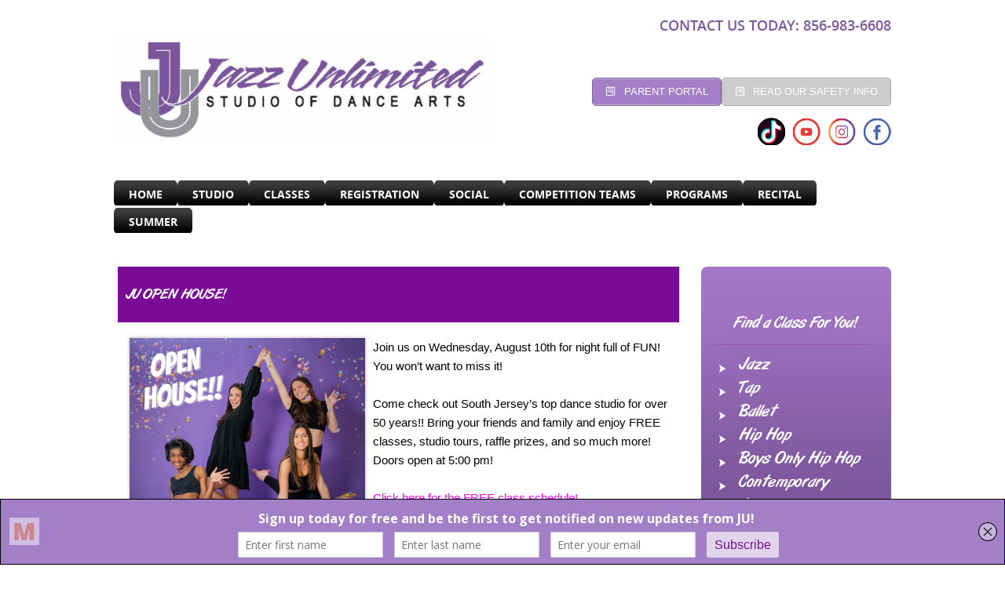

--- FILE ---
content_type: text/html; charset=UTF-8
request_url: https://www.ibjazz.com/announcements/ju-open-house-2/
body_size: 61037
content:
<!DOCTYPE html>
<html lang="en-US" class="no-js">
<head>
	<meta charset="UTF-8">
	<meta name="viewport" content="width=device-width">
	<link rel="profile" href="http://gmpg.org/xfn/11">
	<link rel="pingback" href="https://www.ibjazz.com/xmlrpc.php">
	
	<link rel="stylesheet" type="text/css" href="https://www.ibjazz.com/wp-content/themes/ibjazz/css/bootstrap.css">
	
	<!--[if lt IE 9]>
	<script src="https://www.ibjazz.com/wp-content/themes/ibjazz/js/html5.js"></script>
	<![endif]-->
	<!-- Event snippet for Website traffic conversion page -->
<script>
  gtag('event', 'conversion', {'send_to': 'AW-605910292/_jDpCJ6kgeQBEJTq9aAC'});
</script>
<script>(function(html){html.className = html.className.replace(/\bno-js\b/,'js')})(document.documentElement);</script>

	  <meta name='robots' content='index, follow, max-image-preview:large, max-snippet:-1, max-video-preview:-1' />
	<style>img:is([sizes="auto" i], [sizes^="auto," i]) { contain-intrinsic-size: 3000px 1500px }</style>
	
	<!-- This site is optimized with the Yoast SEO plugin v26.8 - https://yoast.com/product/yoast-seo-wordpress/ -->
	<title>JU OPEN HOUSE! - Jazz Unlimited</title>
	<link rel="canonical" href="https://www.ibjazz.com/announcements/ju-open-house-2/" />
	<meta property="og:locale" content="en_US" />
	<meta property="og:type" content="article" />
	<meta property="og:title" content="JU OPEN HOUSE! - Jazz Unlimited" />
	<meta property="og:description" content="Join us on Wednesday, August 10th for night full of FUN! You won&#8217;t want to miss it!&nbsp; Come check out South Jersey&#8217;s top dance studio Read More ..." />
	<meta property="og:url" content="https://www.ibjazz.com/announcements/ju-open-house-2/" />
	<meta property="og:site_name" content="Jazz Unlimited" />
	<meta property="article:modified_time" content="2022-08-05T19:42:18+00:00" />
	<meta property="og:image" content="https://www.ibjazz.com/wp-content/uploads/2022/08/JU-OPEN-HOUSE-1.png" />
	<meta property="og:image:width" content="1080" />
	<meta property="og:image:height" content="1080" />
	<meta property="og:image:type" content="image/png" />
	<meta name="twitter:card" content="summary_large_image" />
	<meta name="twitter:label1" content="Est. reading time" />
	<meta name="twitter:data1" content="1 minute" />
	<script type="application/ld+json" class="yoast-schema-graph">{"@context":"https://schema.org","@graph":[{"@type":"WebPage","@id":"https://www.ibjazz.com/announcements/ju-open-house-2/","url":"https://www.ibjazz.com/announcements/ju-open-house-2/","name":"JU OPEN HOUSE! - Jazz Unlimited","isPartOf":{"@id":"https://www.ibjazz.com/#website"},"primaryImageOfPage":{"@id":"https://www.ibjazz.com/announcements/ju-open-house-2/#primaryimage"},"image":{"@id":"https://www.ibjazz.com/announcements/ju-open-house-2/#primaryimage"},"thumbnailUrl":"https://www.ibjazz.com/wp-content/uploads/2022/08/JU-OPEN-HOUSE-1.png","datePublished":"2022-08-03T00:14:33+00:00","dateModified":"2022-08-05T19:42:18+00:00","breadcrumb":{"@id":"https://www.ibjazz.com/announcements/ju-open-house-2/#breadcrumb"},"inLanguage":"en-US","potentialAction":[{"@type":"ReadAction","target":["https://www.ibjazz.com/announcements/ju-open-house-2/"]}]},{"@type":"ImageObject","inLanguage":"en-US","@id":"https://www.ibjazz.com/announcements/ju-open-house-2/#primaryimage","url":"https://www.ibjazz.com/wp-content/uploads/2022/08/JU-OPEN-HOUSE-1.png","contentUrl":"https://www.ibjazz.com/wp-content/uploads/2022/08/JU-OPEN-HOUSE-1.png","width":1080,"height":1080},{"@type":"BreadcrumbList","@id":"https://www.ibjazz.com/announcements/ju-open-house-2/#breadcrumb","itemListElement":[{"@type":"ListItem","position":1,"name":"Home","item":"https://www.ibjazz.com/"},{"@type":"ListItem","position":2,"name":"JU Announcements","item":"https://www.ibjazz.com/announcements/"},{"@type":"ListItem","position":3,"name":"JU OPEN HOUSE!"}]},{"@type":"WebSite","@id":"https://www.ibjazz.com/#website","url":"https://www.ibjazz.com/","name":"Jazz Unlimited","description":"Dance classes | Studio Marlton NJ","potentialAction":[{"@type":"SearchAction","target":{"@type":"EntryPoint","urlTemplate":"https://www.ibjazz.com/?s={search_term_string}"},"query-input":{"@type":"PropertyValueSpecification","valueRequired":true,"valueName":"search_term_string"}}],"inLanguage":"en-US"}]}</script>
	<!-- / Yoast SEO plugin. -->


<link rel='dns-prefetch' href='//js.hs-scripts.com' />
<link rel='dns-prefetch' href='//fonts.googleapis.com' />
<link rel='dns-prefetch' href='//v0.wordpress.com' />
<link rel="alternate" type="application/rss+xml" title="Jazz Unlimited &raquo; Feed" href="https://www.ibjazz.com/feed/" />
<link rel="alternate" type="application/rss+xml" title="Jazz Unlimited &raquo; Comments Feed" href="https://www.ibjazz.com/comments/feed/" />
		<!-- This site uses the Google Analytics by ExactMetrics plugin v8.11.1 - Using Analytics tracking - https://www.exactmetrics.com/ -->
							<script src="//www.googletagmanager.com/gtag/js?id=G-KMYB1ECE26"  data-cfasync="false" data-wpfc-render="false" type="text/javascript" async></script>
			<script data-cfasync="false" data-wpfc-render="false" type="text/javascript">
				var em_version = '8.11.1';
				var em_track_user = true;
				var em_no_track_reason = '';
								var ExactMetricsDefaultLocations = {"page_location":"https:\/\/www.ibjazz.com\/announcements\/ju-open-house-2\/"};
								if ( typeof ExactMetricsPrivacyGuardFilter === 'function' ) {
					var ExactMetricsLocations = (typeof ExactMetricsExcludeQuery === 'object') ? ExactMetricsPrivacyGuardFilter( ExactMetricsExcludeQuery ) : ExactMetricsPrivacyGuardFilter( ExactMetricsDefaultLocations );
				} else {
					var ExactMetricsLocations = (typeof ExactMetricsExcludeQuery === 'object') ? ExactMetricsExcludeQuery : ExactMetricsDefaultLocations;
				}

								var disableStrs = [
										'ga-disable-G-KMYB1ECE26',
									];

				/* Function to detect opted out users */
				function __gtagTrackerIsOptedOut() {
					for (var index = 0; index < disableStrs.length; index++) {
						if (document.cookie.indexOf(disableStrs[index] + '=true') > -1) {
							return true;
						}
					}

					return false;
				}

				/* Disable tracking if the opt-out cookie exists. */
				if (__gtagTrackerIsOptedOut()) {
					for (var index = 0; index < disableStrs.length; index++) {
						window[disableStrs[index]] = true;
					}
				}

				/* Opt-out function */
				function __gtagTrackerOptout() {
					for (var index = 0; index < disableStrs.length; index++) {
						document.cookie = disableStrs[index] + '=true; expires=Thu, 31 Dec 2099 23:59:59 UTC; path=/';
						window[disableStrs[index]] = true;
					}
				}

				if ('undefined' === typeof gaOptout) {
					function gaOptout() {
						__gtagTrackerOptout();
					}
				}
								window.dataLayer = window.dataLayer || [];

				window.ExactMetricsDualTracker = {
					helpers: {},
					trackers: {},
				};
				if (em_track_user) {
					function __gtagDataLayer() {
						dataLayer.push(arguments);
					}

					function __gtagTracker(type, name, parameters) {
						if (!parameters) {
							parameters = {};
						}

						if (parameters.send_to) {
							__gtagDataLayer.apply(null, arguments);
							return;
						}

						if (type === 'event') {
														parameters.send_to = exactmetrics_frontend.v4_id;
							var hookName = name;
							if (typeof parameters['event_category'] !== 'undefined') {
								hookName = parameters['event_category'] + ':' + name;
							}

							if (typeof ExactMetricsDualTracker.trackers[hookName] !== 'undefined') {
								ExactMetricsDualTracker.trackers[hookName](parameters);
							} else {
								__gtagDataLayer('event', name, parameters);
							}
							
						} else {
							__gtagDataLayer.apply(null, arguments);
						}
					}

					__gtagTracker('js', new Date());
					__gtagTracker('set', {
						'developer_id.dNDMyYj': true,
											});
					if ( ExactMetricsLocations.page_location ) {
						__gtagTracker('set', ExactMetricsLocations);
					}
										__gtagTracker('config', 'G-KMYB1ECE26', {"forceSSL":"true"} );
										window.gtag = __gtagTracker;										(function () {
						/* https://developers.google.com/analytics/devguides/collection/analyticsjs/ */
						/* ga and __gaTracker compatibility shim. */
						var noopfn = function () {
							return null;
						};
						var newtracker = function () {
							return new Tracker();
						};
						var Tracker = function () {
							return null;
						};
						var p = Tracker.prototype;
						p.get = noopfn;
						p.set = noopfn;
						p.send = function () {
							var args = Array.prototype.slice.call(arguments);
							args.unshift('send');
							__gaTracker.apply(null, args);
						};
						var __gaTracker = function () {
							var len = arguments.length;
							if (len === 0) {
								return;
							}
							var f = arguments[len - 1];
							if (typeof f !== 'object' || f === null || typeof f.hitCallback !== 'function') {
								if ('send' === arguments[0]) {
									var hitConverted, hitObject = false, action;
									if ('event' === arguments[1]) {
										if ('undefined' !== typeof arguments[3]) {
											hitObject = {
												'eventAction': arguments[3],
												'eventCategory': arguments[2],
												'eventLabel': arguments[4],
												'value': arguments[5] ? arguments[5] : 1,
											}
										}
									}
									if ('pageview' === arguments[1]) {
										if ('undefined' !== typeof arguments[2]) {
											hitObject = {
												'eventAction': 'page_view',
												'page_path': arguments[2],
											}
										}
									}
									if (typeof arguments[2] === 'object') {
										hitObject = arguments[2];
									}
									if (typeof arguments[5] === 'object') {
										Object.assign(hitObject, arguments[5]);
									}
									if ('undefined' !== typeof arguments[1].hitType) {
										hitObject = arguments[1];
										if ('pageview' === hitObject.hitType) {
											hitObject.eventAction = 'page_view';
										}
									}
									if (hitObject) {
										action = 'timing' === arguments[1].hitType ? 'timing_complete' : hitObject.eventAction;
										hitConverted = mapArgs(hitObject);
										__gtagTracker('event', action, hitConverted);
									}
								}
								return;
							}

							function mapArgs(args) {
								var arg, hit = {};
								var gaMap = {
									'eventCategory': 'event_category',
									'eventAction': 'event_action',
									'eventLabel': 'event_label',
									'eventValue': 'event_value',
									'nonInteraction': 'non_interaction',
									'timingCategory': 'event_category',
									'timingVar': 'name',
									'timingValue': 'value',
									'timingLabel': 'event_label',
									'page': 'page_path',
									'location': 'page_location',
									'title': 'page_title',
									'referrer' : 'page_referrer',
								};
								for (arg in args) {
																		if (!(!args.hasOwnProperty(arg) || !gaMap.hasOwnProperty(arg))) {
										hit[gaMap[arg]] = args[arg];
									} else {
										hit[arg] = args[arg];
									}
								}
								return hit;
							}

							try {
								f.hitCallback();
							} catch (ex) {
							}
						};
						__gaTracker.create = newtracker;
						__gaTracker.getByName = newtracker;
						__gaTracker.getAll = function () {
							return [];
						};
						__gaTracker.remove = noopfn;
						__gaTracker.loaded = true;
						window['__gaTracker'] = __gaTracker;
					})();
									} else {
										console.log("");
					(function () {
						function __gtagTracker() {
							return null;
						}

						window['__gtagTracker'] = __gtagTracker;
						window['gtag'] = __gtagTracker;
					})();
									}
			</script>
							<!-- / Google Analytics by ExactMetrics -->
		<script type="text/javascript">
/* <![CDATA[ */
window._wpemojiSettings = {"baseUrl":"https:\/\/s.w.org\/images\/core\/emoji\/16.0.1\/72x72\/","ext":".png","svgUrl":"https:\/\/s.w.org\/images\/core\/emoji\/16.0.1\/svg\/","svgExt":".svg","source":{"concatemoji":"https:\/\/www.ibjazz.com\/wp-includes\/js\/wp-emoji-release.min.js?ver=6.8.3"}};
/*! This file is auto-generated */
!function(s,n){var o,i,e;function c(e){try{var t={supportTests:e,timestamp:(new Date).valueOf()};sessionStorage.setItem(o,JSON.stringify(t))}catch(e){}}function p(e,t,n){e.clearRect(0,0,e.canvas.width,e.canvas.height),e.fillText(t,0,0);var t=new Uint32Array(e.getImageData(0,0,e.canvas.width,e.canvas.height).data),a=(e.clearRect(0,0,e.canvas.width,e.canvas.height),e.fillText(n,0,0),new Uint32Array(e.getImageData(0,0,e.canvas.width,e.canvas.height).data));return t.every(function(e,t){return e===a[t]})}function u(e,t){e.clearRect(0,0,e.canvas.width,e.canvas.height),e.fillText(t,0,0);for(var n=e.getImageData(16,16,1,1),a=0;a<n.data.length;a++)if(0!==n.data[a])return!1;return!0}function f(e,t,n,a){switch(t){case"flag":return n(e,"\ud83c\udff3\ufe0f\u200d\u26a7\ufe0f","\ud83c\udff3\ufe0f\u200b\u26a7\ufe0f")?!1:!n(e,"\ud83c\udde8\ud83c\uddf6","\ud83c\udde8\u200b\ud83c\uddf6")&&!n(e,"\ud83c\udff4\udb40\udc67\udb40\udc62\udb40\udc65\udb40\udc6e\udb40\udc67\udb40\udc7f","\ud83c\udff4\u200b\udb40\udc67\u200b\udb40\udc62\u200b\udb40\udc65\u200b\udb40\udc6e\u200b\udb40\udc67\u200b\udb40\udc7f");case"emoji":return!a(e,"\ud83e\udedf")}return!1}function g(e,t,n,a){var r="undefined"!=typeof WorkerGlobalScope&&self instanceof WorkerGlobalScope?new OffscreenCanvas(300,150):s.createElement("canvas"),o=r.getContext("2d",{willReadFrequently:!0}),i=(o.textBaseline="top",o.font="600 32px Arial",{});return e.forEach(function(e){i[e]=t(o,e,n,a)}),i}function t(e){var t=s.createElement("script");t.src=e,t.defer=!0,s.head.appendChild(t)}"undefined"!=typeof Promise&&(o="wpEmojiSettingsSupports",i=["flag","emoji"],n.supports={everything:!0,everythingExceptFlag:!0},e=new Promise(function(e){s.addEventListener("DOMContentLoaded",e,{once:!0})}),new Promise(function(t){var n=function(){try{var e=JSON.parse(sessionStorage.getItem(o));if("object"==typeof e&&"number"==typeof e.timestamp&&(new Date).valueOf()<e.timestamp+604800&&"object"==typeof e.supportTests)return e.supportTests}catch(e){}return null}();if(!n){if("undefined"!=typeof Worker&&"undefined"!=typeof OffscreenCanvas&&"undefined"!=typeof URL&&URL.createObjectURL&&"undefined"!=typeof Blob)try{var e="postMessage("+g.toString()+"("+[JSON.stringify(i),f.toString(),p.toString(),u.toString()].join(",")+"));",a=new Blob([e],{type:"text/javascript"}),r=new Worker(URL.createObjectURL(a),{name:"wpTestEmojiSupports"});return void(r.onmessage=function(e){c(n=e.data),r.terminate(),t(n)})}catch(e){}c(n=g(i,f,p,u))}t(n)}).then(function(e){for(var t in e)n.supports[t]=e[t],n.supports.everything=n.supports.everything&&n.supports[t],"flag"!==t&&(n.supports.everythingExceptFlag=n.supports.everythingExceptFlag&&n.supports[t]);n.supports.everythingExceptFlag=n.supports.everythingExceptFlag&&!n.supports.flag,n.DOMReady=!1,n.readyCallback=function(){n.DOMReady=!0}}).then(function(){return e}).then(function(){var e;n.supports.everything||(n.readyCallback(),(e=n.source||{}).concatemoji?t(e.concatemoji):e.wpemoji&&e.twemoji&&(t(e.twemoji),t(e.wpemoji)))}))}((window,document),window._wpemojiSettings);
/* ]]> */
</script>
<link rel='stylesheet' id='jetpack_related-posts-css' href='https://www.ibjazz.com/wp-content/plugins/jetpack/modules/related-posts/related-posts.css?ver=20240116' type='text/css' media='all' />
<style id='wp-emoji-styles-inline-css' type='text/css'>

	img.wp-smiley, img.emoji {
		display: inline !important;
		border: none !important;
		box-shadow: none !important;
		height: 1em !important;
		width: 1em !important;
		margin: 0 0.07em !important;
		vertical-align: -0.1em !important;
		background: none !important;
		padding: 0 !important;
	}
</style>
<link rel='stylesheet' id='wp-block-library-css' href='https://www.ibjazz.com/wp-includes/css/dist/block-library/style.min.css?ver=6.8.3' type='text/css' media='all' />
<style id='classic-theme-styles-inline-css' type='text/css'>
/*! This file is auto-generated */
.wp-block-button__link{color:#fff;background-color:#32373c;border-radius:9999px;box-shadow:none;text-decoration:none;padding:calc(.667em + 2px) calc(1.333em + 2px);font-size:1.125em}.wp-block-file__button{background:#32373c;color:#fff;text-decoration:none}
</style>
<link rel='stylesheet' id='mediaelement-css' href='https://www.ibjazz.com/wp-includes/js/mediaelement/mediaelementplayer-legacy.min.css?ver=4.2.17' type='text/css' media='all' />
<link rel='stylesheet' id='wp-mediaelement-css' href='https://www.ibjazz.com/wp-includes/js/mediaelement/wp-mediaelement.min.css?ver=6.8.3' type='text/css' media='all' />
<style id='jetpack-sharing-buttons-style-inline-css' type='text/css'>
.jetpack-sharing-buttons__services-list{display:flex;flex-direction:row;flex-wrap:wrap;gap:0;list-style-type:none;margin:5px;padding:0}.jetpack-sharing-buttons__services-list.has-small-icon-size{font-size:12px}.jetpack-sharing-buttons__services-list.has-normal-icon-size{font-size:16px}.jetpack-sharing-buttons__services-list.has-large-icon-size{font-size:24px}.jetpack-sharing-buttons__services-list.has-huge-icon-size{font-size:36px}@media print{.jetpack-sharing-buttons__services-list{display:none!important}}.editor-styles-wrapper .wp-block-jetpack-sharing-buttons{gap:0;padding-inline-start:0}ul.jetpack-sharing-buttons__services-list.has-background{padding:1.25em 2.375em}
</style>
<style id='global-styles-inline-css' type='text/css'>
:root{--wp--preset--aspect-ratio--square: 1;--wp--preset--aspect-ratio--4-3: 4/3;--wp--preset--aspect-ratio--3-4: 3/4;--wp--preset--aspect-ratio--3-2: 3/2;--wp--preset--aspect-ratio--2-3: 2/3;--wp--preset--aspect-ratio--16-9: 16/9;--wp--preset--aspect-ratio--9-16: 9/16;--wp--preset--color--black: #000000;--wp--preset--color--cyan-bluish-gray: #abb8c3;--wp--preset--color--white: #ffffff;--wp--preset--color--pale-pink: #f78da7;--wp--preset--color--vivid-red: #cf2e2e;--wp--preset--color--luminous-vivid-orange: #ff6900;--wp--preset--color--luminous-vivid-amber: #fcb900;--wp--preset--color--light-green-cyan: #7bdcb5;--wp--preset--color--vivid-green-cyan: #00d084;--wp--preset--color--pale-cyan-blue: #8ed1fc;--wp--preset--color--vivid-cyan-blue: #0693e3;--wp--preset--color--vivid-purple: #9b51e0;--wp--preset--gradient--vivid-cyan-blue-to-vivid-purple: linear-gradient(135deg,rgba(6,147,227,1) 0%,rgb(155,81,224) 100%);--wp--preset--gradient--light-green-cyan-to-vivid-green-cyan: linear-gradient(135deg,rgb(122,220,180) 0%,rgb(0,208,130) 100%);--wp--preset--gradient--luminous-vivid-amber-to-luminous-vivid-orange: linear-gradient(135deg,rgba(252,185,0,1) 0%,rgba(255,105,0,1) 100%);--wp--preset--gradient--luminous-vivid-orange-to-vivid-red: linear-gradient(135deg,rgba(255,105,0,1) 0%,rgb(207,46,46) 100%);--wp--preset--gradient--very-light-gray-to-cyan-bluish-gray: linear-gradient(135deg,rgb(238,238,238) 0%,rgb(169,184,195) 100%);--wp--preset--gradient--cool-to-warm-spectrum: linear-gradient(135deg,rgb(74,234,220) 0%,rgb(151,120,209) 20%,rgb(207,42,186) 40%,rgb(238,44,130) 60%,rgb(251,105,98) 80%,rgb(254,248,76) 100%);--wp--preset--gradient--blush-light-purple: linear-gradient(135deg,rgb(255,206,236) 0%,rgb(152,150,240) 100%);--wp--preset--gradient--blush-bordeaux: linear-gradient(135deg,rgb(254,205,165) 0%,rgb(254,45,45) 50%,rgb(107,0,62) 100%);--wp--preset--gradient--luminous-dusk: linear-gradient(135deg,rgb(255,203,112) 0%,rgb(199,81,192) 50%,rgb(65,88,208) 100%);--wp--preset--gradient--pale-ocean: linear-gradient(135deg,rgb(255,245,203) 0%,rgb(182,227,212) 50%,rgb(51,167,181) 100%);--wp--preset--gradient--electric-grass: linear-gradient(135deg,rgb(202,248,128) 0%,rgb(113,206,126) 100%);--wp--preset--gradient--midnight: linear-gradient(135deg,rgb(2,3,129) 0%,rgb(40,116,252) 100%);--wp--preset--font-size--small: 13px;--wp--preset--font-size--medium: 20px;--wp--preset--font-size--large: 36px;--wp--preset--font-size--x-large: 42px;--wp--preset--spacing--20: 0.44rem;--wp--preset--spacing--30: 0.67rem;--wp--preset--spacing--40: 1rem;--wp--preset--spacing--50: 1.5rem;--wp--preset--spacing--60: 2.25rem;--wp--preset--spacing--70: 3.38rem;--wp--preset--spacing--80: 5.06rem;--wp--preset--shadow--natural: 6px 6px 9px rgba(0, 0, 0, 0.2);--wp--preset--shadow--deep: 12px 12px 50px rgba(0, 0, 0, 0.4);--wp--preset--shadow--sharp: 6px 6px 0px rgba(0, 0, 0, 0.2);--wp--preset--shadow--outlined: 6px 6px 0px -3px rgba(255, 255, 255, 1), 6px 6px rgba(0, 0, 0, 1);--wp--preset--shadow--crisp: 6px 6px 0px rgba(0, 0, 0, 1);}:where(.is-layout-flex){gap: 0.5em;}:where(.is-layout-grid){gap: 0.5em;}body .is-layout-flex{display: flex;}.is-layout-flex{flex-wrap: wrap;align-items: center;}.is-layout-flex > :is(*, div){margin: 0;}body .is-layout-grid{display: grid;}.is-layout-grid > :is(*, div){margin: 0;}:where(.wp-block-columns.is-layout-flex){gap: 2em;}:where(.wp-block-columns.is-layout-grid){gap: 2em;}:where(.wp-block-post-template.is-layout-flex){gap: 1.25em;}:where(.wp-block-post-template.is-layout-grid){gap: 1.25em;}.has-black-color{color: var(--wp--preset--color--black) !important;}.has-cyan-bluish-gray-color{color: var(--wp--preset--color--cyan-bluish-gray) !important;}.has-white-color{color: var(--wp--preset--color--white) !important;}.has-pale-pink-color{color: var(--wp--preset--color--pale-pink) !important;}.has-vivid-red-color{color: var(--wp--preset--color--vivid-red) !important;}.has-luminous-vivid-orange-color{color: var(--wp--preset--color--luminous-vivid-orange) !important;}.has-luminous-vivid-amber-color{color: var(--wp--preset--color--luminous-vivid-amber) !important;}.has-light-green-cyan-color{color: var(--wp--preset--color--light-green-cyan) !important;}.has-vivid-green-cyan-color{color: var(--wp--preset--color--vivid-green-cyan) !important;}.has-pale-cyan-blue-color{color: var(--wp--preset--color--pale-cyan-blue) !important;}.has-vivid-cyan-blue-color{color: var(--wp--preset--color--vivid-cyan-blue) !important;}.has-vivid-purple-color{color: var(--wp--preset--color--vivid-purple) !important;}.has-black-background-color{background-color: var(--wp--preset--color--black) !important;}.has-cyan-bluish-gray-background-color{background-color: var(--wp--preset--color--cyan-bluish-gray) !important;}.has-white-background-color{background-color: var(--wp--preset--color--white) !important;}.has-pale-pink-background-color{background-color: var(--wp--preset--color--pale-pink) !important;}.has-vivid-red-background-color{background-color: var(--wp--preset--color--vivid-red) !important;}.has-luminous-vivid-orange-background-color{background-color: var(--wp--preset--color--luminous-vivid-orange) !important;}.has-luminous-vivid-amber-background-color{background-color: var(--wp--preset--color--luminous-vivid-amber) !important;}.has-light-green-cyan-background-color{background-color: var(--wp--preset--color--light-green-cyan) !important;}.has-vivid-green-cyan-background-color{background-color: var(--wp--preset--color--vivid-green-cyan) !important;}.has-pale-cyan-blue-background-color{background-color: var(--wp--preset--color--pale-cyan-blue) !important;}.has-vivid-cyan-blue-background-color{background-color: var(--wp--preset--color--vivid-cyan-blue) !important;}.has-vivid-purple-background-color{background-color: var(--wp--preset--color--vivid-purple) !important;}.has-black-border-color{border-color: var(--wp--preset--color--black) !important;}.has-cyan-bluish-gray-border-color{border-color: var(--wp--preset--color--cyan-bluish-gray) !important;}.has-white-border-color{border-color: var(--wp--preset--color--white) !important;}.has-pale-pink-border-color{border-color: var(--wp--preset--color--pale-pink) !important;}.has-vivid-red-border-color{border-color: var(--wp--preset--color--vivid-red) !important;}.has-luminous-vivid-orange-border-color{border-color: var(--wp--preset--color--luminous-vivid-orange) !important;}.has-luminous-vivid-amber-border-color{border-color: var(--wp--preset--color--luminous-vivid-amber) !important;}.has-light-green-cyan-border-color{border-color: var(--wp--preset--color--light-green-cyan) !important;}.has-vivid-green-cyan-border-color{border-color: var(--wp--preset--color--vivid-green-cyan) !important;}.has-pale-cyan-blue-border-color{border-color: var(--wp--preset--color--pale-cyan-blue) !important;}.has-vivid-cyan-blue-border-color{border-color: var(--wp--preset--color--vivid-cyan-blue) !important;}.has-vivid-purple-border-color{border-color: var(--wp--preset--color--vivid-purple) !important;}.has-vivid-cyan-blue-to-vivid-purple-gradient-background{background: var(--wp--preset--gradient--vivid-cyan-blue-to-vivid-purple) !important;}.has-light-green-cyan-to-vivid-green-cyan-gradient-background{background: var(--wp--preset--gradient--light-green-cyan-to-vivid-green-cyan) !important;}.has-luminous-vivid-amber-to-luminous-vivid-orange-gradient-background{background: var(--wp--preset--gradient--luminous-vivid-amber-to-luminous-vivid-orange) !important;}.has-luminous-vivid-orange-to-vivid-red-gradient-background{background: var(--wp--preset--gradient--luminous-vivid-orange-to-vivid-red) !important;}.has-very-light-gray-to-cyan-bluish-gray-gradient-background{background: var(--wp--preset--gradient--very-light-gray-to-cyan-bluish-gray) !important;}.has-cool-to-warm-spectrum-gradient-background{background: var(--wp--preset--gradient--cool-to-warm-spectrum) !important;}.has-blush-light-purple-gradient-background{background: var(--wp--preset--gradient--blush-light-purple) !important;}.has-blush-bordeaux-gradient-background{background: var(--wp--preset--gradient--blush-bordeaux) !important;}.has-luminous-dusk-gradient-background{background: var(--wp--preset--gradient--luminous-dusk) !important;}.has-pale-ocean-gradient-background{background: var(--wp--preset--gradient--pale-ocean) !important;}.has-electric-grass-gradient-background{background: var(--wp--preset--gradient--electric-grass) !important;}.has-midnight-gradient-background{background: var(--wp--preset--gradient--midnight) !important;}.has-small-font-size{font-size: var(--wp--preset--font-size--small) !important;}.has-medium-font-size{font-size: var(--wp--preset--font-size--medium) !important;}.has-large-font-size{font-size: var(--wp--preset--font-size--large) !important;}.has-x-large-font-size{font-size: var(--wp--preset--font-size--x-large) !important;}
:where(.wp-block-post-template.is-layout-flex){gap: 1.25em;}:where(.wp-block-post-template.is-layout-grid){gap: 1.25em;}
:where(.wp-block-columns.is-layout-flex){gap: 2em;}:where(.wp-block-columns.is-layout-grid){gap: 2em;}
:root :where(.wp-block-pullquote){font-size: 1.5em;line-height: 1.6;}
</style>
<link rel='stylesheet' id='contact-form-7-css' href='https://www.ibjazz.com/wp-content/plugins/contact-form-7/includes/css/styles.css?ver=6.1.4' type='text/css' media='all' />
<link rel='stylesheet' id='finalTilesGallery_stylesheet-css' href='https://www.ibjazz.com/wp-content/plugins/final-tiles-grid-gallery-lite/scripts/ftg.css?ver=3.6.10' type='text/css' media='all' />
<link rel='stylesheet' id='fontawesome_stylesheet-css' href='https://www.ibjazz.com/wp-content/plugins/final-tiles-grid-gallery-lite/fonts/font-awesome/css/font-awesome.min.css?ver=6.8.3' type='text/css' media='all' />
<link rel='stylesheet' id='wp-lightbox-2.min.css-css' href='https://www.ibjazz.com/wp-content/plugins/wp-lightbox-2/styles/lightbox.min.css?ver=1.3.4' type='text/css' media='all' />
<link rel='stylesheet' id='twentyfifteen-fonts-css' href='https://fonts.googleapis.com/css?family=Noto+Sans%3A400italic%2C700italic%2C400%2C700%7CNoto+Serif%3A400italic%2C700italic%2C400%2C700%7CInconsolata%3A400%2C700&#038;subset=latin%2Clatin-ext' type='text/css' media='all' />
<link rel='stylesheet' id='genericons-css' href='https://www.ibjazz.com/wp-content/plugins/jetpack/_inc/genericons/genericons/genericons.css?ver=3.1' type='text/css' media='all' />
<link rel='stylesheet' id='twentyfifteen-style-css' href='https://www.ibjazz.com/wp-content/themes/ibjazz/style.css?ver=6.8.3' type='text/css' media='all' />
<style id='twentyfifteen-style-inline-css' type='text/css'>

			.post-navigation .nav-previous { background-image: url(https://www.ibjazz.com/wp-content/uploads/2022/06/FALL-REGISTRATION-OPEN-NOW-1-825x510.png); }
			.post-navigation .nav-previous .post-title, .post-navigation .nav-previous a:hover .post-title, .post-navigation .nav-previous .meta-nav { color: #fff; }
			.post-navigation .nav-previous a:before { background-color: rgba(0, 0, 0, 0.4); }
		
			.post-navigation .nav-next { background-image: url(https://www.ibjazz.com/wp-content/uploads/2022/09/Untitled-design-_68_-825x510.png); border-top: 0; }
			.post-navigation .nav-next .post-title, .post-navigation .nav-next a:hover .post-title, .post-navigation .nav-next .meta-nav { color: #fff; }
			.post-navigation .nav-next a:before { background-color: rgba(0, 0, 0, 0.4); }
		
</style>
<!--[if lt IE 9]>
<link rel='stylesheet' id='twentyfifteen-ie-css' href='https://www.ibjazz.com/wp-content/themes/ibjazz/css/ie.css?ver=20141010' type='text/css' media='all' />
<![endif]-->
<!--[if lt IE 8]>
<link rel='stylesheet' id='twentyfifteen-ie7-css' href='https://www.ibjazz.com/wp-content/themes/ibjazz/css/ie7.css?ver=20141010' type='text/css' media='all' />
<![endif]-->
<link rel='stylesheet' id='msl-main-css' href='https://www.ibjazz.com/wp-content/plugins/master-slider/public/assets/css/masterslider.main.css?ver=3.11.0' type='text/css' media='all' />
<link rel='stylesheet' id='msl-custom-css' href='https://www.ibjazz.com/wp-content/uploads/master-slider/custom.css?ver=9.9' type='text/css' media='all' />
<script type="text/javascript" id="jetpack_related-posts-js-extra">
/* <![CDATA[ */
var related_posts_js_options = {"post_heading":"h4"};
/* ]]> */
</script>
<script type="text/javascript" src="https://www.ibjazz.com/wp-content/plugins/jetpack/_inc/build/related-posts/related-posts.min.js?ver=20240116" id="jetpack_related-posts-js"></script>
<script type="text/javascript" src="https://www.ibjazz.com/wp-content/plugins/google-analytics-dashboard-for-wp/assets/js/frontend-gtag.min.js?ver=8.11.1" id="exactmetrics-frontend-script-js" async="async" data-wp-strategy="async"></script>
<script data-cfasync="false" data-wpfc-render="false" type="text/javascript" id='exactmetrics-frontend-script-js-extra'>/* <![CDATA[ */
var exactmetrics_frontend = {"js_events_tracking":"true","download_extensions":"zip,mp3,mpeg,pdf,docx,pptx,xlsx,rar","inbound_paths":"[{\"path\":\"\\\/go\\\/\",\"label\":\"affiliate\"},{\"path\":\"\\\/recommend\\\/\",\"label\":\"affiliate\"}]","home_url":"https:\/\/www.ibjazz.com","hash_tracking":"false","v4_id":"G-KMYB1ECE26"};/* ]]> */
</script>
<script type="text/javascript" src="https://www.ibjazz.com/wp-includes/js/jquery/jquery.min.js?ver=3.7.1" id="jquery-core-js"></script>
<script type="text/javascript" src="https://www.ibjazz.com/wp-includes/js/jquery/jquery-migrate.min.js?ver=3.4.1" id="jquery-migrate-js"></script>
<link rel="https://api.w.org/" href="https://www.ibjazz.com/wp-json/" /><link rel="EditURI" type="application/rsd+xml" title="RSD" href="https://www.ibjazz.com/xmlrpc.php?rsd" />
<meta name="generator" content="WordPress 6.8.3" />
<link rel='shortlink' href='https://www.ibjazz.com/?p=6981' />
<link rel="alternate" title="oEmbed (JSON)" type="application/json+oembed" href="https://www.ibjazz.com/wp-json/oembed/1.0/embed?url=https%3A%2F%2Fwww.ibjazz.com%2Fannouncements%2Fju-open-house-2%2F" />
<link rel="alternate" title="oEmbed (XML)" type="text/xml+oembed" href="https://www.ibjazz.com/wp-json/oembed/1.0/embed?url=https%3A%2F%2Fwww.ibjazz.com%2Fannouncements%2Fju-open-house-2%2F&#038;format=xml" />
<script type='text/javascript' data-cfasync='false'>var _mmunch = {'front': false, 'page': false, 'post': false, 'category': false, 'author': false, 'search': false, 'attachment': false, 'tag': false};_mmunch['post'] = true; _mmunch['postData'] = {"ID":6981,"post_name":"ju-open-house-2","post_title":"JU OPEN HOUSE!","post_type":"announcements","post_author":"9","post_status":"publish"}; _mmunch['postCategories'] = []; _mmunch['postTags'] = false; _mmunch['postAuthor'] = {"name":"Shannon McPeak","ID":9};</script><script data-cfasync="false" src="//a.mailmunch.co/app/v1/site.js" id="mailmunch-script" data-plugin="cc_mm" data-mailmunch-site-id="333934" async></script>			<!-- DO NOT COPY THIS SNIPPET! Start of Page Analytics Tracking for HubSpot WordPress plugin v11.3.21-->
			<script class="hsq-set-content-id" data-content-id="blog-post">
				var _hsq = _hsq || [];
				_hsq.push(["setContentType", "blog-post"]);
			</script>
			<!-- DO NOT COPY THIS SNIPPET! End of Page Analytics Tracking for HubSpot WordPress plugin -->
			<script>var ms_grabbing_curosr = 'https://www.ibjazz.com/wp-content/plugins/master-slider/public/assets/css/common/grabbing.cur', ms_grab_curosr = 'https://www.ibjazz.com/wp-content/plugins/master-slider/public/assets/css/common/grab.cur';</script>
<meta name="generator" content="MasterSlider 3.11.0 - Responsive Touch Image Slider | avt.li/msf" />

<!-- WordPress Facebook Integration Begin -->
<!-- Facebook Pixel Code -->
<script>
!function(f,b,e,v,n,t,s){if(f.fbq)return;n=f.fbq=function(){n.callMethod?
n.callMethod.apply(n,arguments):n.queue.push(arguments)};if(!f._fbq)f._fbq=n;
n.push=n;n.loaded=!0;n.version='2.0';n.queue=[];t=b.createElement(e);t.async=!0;
t.src=v;s=b.getElementsByTagName(e)[0];s.parentNode.insertBefore(t,s)}(window,
document,'script','https://connect.facebook.net/en_US/fbevents.js');
fbq('init', '288174272372438', {}, {
    "agent": "wordpress-6.8.3-1.7.5"
});

fbq('track', 'PageView', {
    "source": "wordpress",
    "version": "6.8.3",
    "pluginVersion": "1.7.5"
});

<!-- Support AJAX add to cart -->
if(typeof jQuery != 'undefined') {
  jQuery(document).ready(function($){
    jQuery('body').on('added_to_cart', function(event) {

      // Ajax action.
      $.get('?wc-ajax=fb_inject_add_to_cart_event', function(data) {
        $('head').append(data);
      });

    });
  });
}
<!-- End Support AJAX add to cart -->

</script>
<!-- DO NOT MODIFY -->
<!-- End Facebook Pixel Code -->
<!-- WordPress Facebook Integration end -->
      
<!-- Facebook Pixel Code -->
<noscript>
<img height="1" width="1" style="display:none"
src="https://www.facebook.com/tr?id=288174272372438&ev=PageView&noscript=1"/>
</noscript>
<!-- DO NOT MODIFY -->
<!-- End Facebook Pixel Code -->
    <link rel="icon" href="https://www.ibjazz.com/wp-content/uploads/2015/09/cropped-admin-logo-32x32.jpg" sizes="32x32" />
<link rel="icon" href="https://www.ibjazz.com/wp-content/uploads/2015/09/cropped-admin-logo-192x192.jpg" sizes="192x192" />
<link rel="apple-touch-icon" href="https://www.ibjazz.com/wp-content/uploads/2015/09/cropped-admin-logo-180x180.jpg" />
<meta name="msapplication-TileImage" content="https://www.ibjazz.com/wp-content/uploads/2015/09/cropped-admin-logo-270x270.jpg" />
		<style type="text/css" id="wp-custom-css">
			/*
Welcome to Custom CSS!

To learn how this works, see http://wp.me/PEmnE-Bt
*/

/*
	CSS Migrated from Jetpack:
*/

/* -——JU WPDATATABLE CSS FIXES————*/
div.wpdt-c {margin-top: -9px;}
th.wdtheader.sort {
	text-align:center;
}
#table_8_row_1{ 
color:#000;
}

#table_8_row_3{ 
color:#000;}

#table_8_row_4{ 
color:#000;}

#table_8_row_5{ 
color:#000;
}

#table_8_row_6{ 
color:#000;}

div.wpdt-c tbody  td {
border: solid 2px #7D569C;
padding:22px 30px;
}
div.wpdt-c tbody tr {
background-color: rgba(205,174,210, .1);
}

.sub-menu {background-color:#a27fc6;}

/*-——JU WPDATATABLE CSS END FIXES———*/

#footer p a {color: #ffffff;}

h2 { margin: 45px 0 45px 0;}

.su-table table {color:#7E559E}
.su-button {margin:1em 0 1em 0}

#middle_purple h1 {
color: #fff;
}

#home_content .entry-header {
  display: none;
}

#faculty-listing {clear:both;}

#post-5680 h2{color:#7D569C;
padding:10px;}

/*
Code for covid button padding
*/
#header_call {
    float: right;
    margin-bottom: 0px;
    padding:20px 0 0 0;
}
#header_call.shortcodes-ultimate
{
	padding:0;
	margin:0;
}
@media (max-width: 767px){
	#header_call {
    float: none;
    margin-bottom: 0px;
    padding:20px 0 0 0;
}
}
#inner_content .entry-header { background:none; margin-bottom:20px; padding: 14px 10px;}
#inner_content .entry-header h1 { 
	color:#7D569C;
	font-size: 37px; 
	margin:0px;
}

ul.faculty-list li img {
    width: 300px;
		float:left;
}

/* Schedule Tables CSS */
h2.schedHead{
	font-size:30px;
   text-transform: capitalize;
	color:#666;
	text-align:center;
	margin-top:.5em;
	padding-top:.5em;
}
.juschedule-table {
    border: solid 1px #7D569C;
    border-collapse: collapse;
    border-spacing: 0;
    font: normal 17px noto sans, Arial, sans-serif;
	width:100%;
	text-align:center;
	    text-transform: uppercase;

}
.juschedule-table thead th {
    background-color: #7D569C;
    border: solid 1px #7D569C;
    color: #ffffff;
    padding: 10px;
    text-align: center;
}
.juschedule-table tbody td {
    border: solid 1px #7D569C;
    color: #333;
    padding: 10px;
    text-shadow: 1px 1px 1px #fff;
}
.juschedule-table-horizontal tbody td {
    border-left: none;
    border-right: none;
	    border: solid 1px rgba(148,150,154,.5);
		font-style:uppercase;
}
@media (max-width: 991px) {
    .juschedule-table-responsive, .juschedule-table-responsive thead, .juschedule-table-responsive thead tr, .juschedule-table-responsive thead th, .juschedule-table-responsive tbody, .juschedule-table-responsive tbody tr, .juschedule-table-responsive tbody td {
        -moz-box-sizing: border-box;
        -webkit-box-sizing: border-box;
        box-sizing: border-box;
        display: block;
        width: 100%;
			font-style:uppercase;
    }
    .juschedule-table-responsive {
        border-color: #7D569C;
    }
    .juschedule-table-responsive thead th {
        border-color: #7D569C;
        border-top: none;
        border-left: none;
        border-right: none;
    }
    .juschedule-table-responsive tbody tr {
        border-bottom: solid 1px #7D569C;
    }
    .juschedule-table-responsive tbody td {
        border-top: none;
        border-color: #7D569C;
    }
    .juschedule-table-responsive tbody tr:last-child, .juschedule-table-responsive tbody td:last-child {
        border-bottom: none;
    }
}

/*
Code to stroke images
*/
.borderimg {
  border: 10px solid #7e61b4;
}
		</style>
		</head>

<body class="wp-singular announcements-template-default single single-announcements postid-6981 wp-theme-ibjazz _masterslider _ms_version_3.11.0">
	<div id="header">
    	<div class="container">
        	<div class="row">
            	<div class="col-sm-6">
                	<h2 id="logo"><a href="https://www.ibjazz.com/"><img src="https://www.ibjazz.com/wp-content/themes/ibjazz/images/logo.png" alt=""></a></h2>
                </div><!--col-sm-6 -->
                <div class="col-sm-6">
                	<div id="header_call" class="widget_block"><p><a href="tel:18569836608">CONTACT US TODAY: 856-983-6608</a></p><br /></div><div id="header_call" class="widget_block"><p><div class="su-button-center"><a href="https://www.ibjazz.com/announcements/jazz-unlimited-health-safety/" class="su-button su-button-style-default" style="color:#ffffff;background-color:#cccccc;border-color:#a4a4a4;border-radius:5px" target="_blank" rel="noopener noreferrer"><span style="color:#ffffff;padding:6px 16px;font-size:13px;line-height:20px;border-color:#dcdcdc;border-radius:5px;text-shadow:none"><i class="sui sui-wpforms" style="font-size:13px;color:#FFFFFF"></i> READ OUR SAFETY INFO</span></a></div></p>
</div><div id="header_call" class="widget_block"><p><div class="su-button-center"><a href="https://app.thestudiodirector.com/ibjazz/portal.sd" class="su-button su-button-style-default" style="color:#ffffff;background-color:#a27fc6;border-color:#82669f;border-radius:5px" target="_blank" rel="noopener noreferrer"><span style="color:#ffffff;padding:6px 16px;font-size:13px;line-height:20px;border-color:#bea6d8;border-radius:5px;text-shadow:none"><i class="sui sui-wpforms" style="font-size:13px;color:#FFFFFF"></i> PARENT PORTAL</span></a></div></p>
</div>                	<div id="block-6" class="social_icons widget_block"><p><a href="https://www.tiktok.com/@judancestudio" class="tiktok" target="_blank"></a><a href="http://www.youtube.com/user/ibjazz6608" class="youtube" target="_blank"></a>
<a href="https://www.instagram.com/judancestudio" class="instagram" target="_blank"></a>
<a href="http://www.facebook.com/pages/Jazz-Unlimited-Studio-of-Dance-Arts/138634516175108" class="facebook" target="_blank"></a></p></div>                </div><!--col-sm-6 -->
            </div><!--row -->
        </div><!--container -->
    </div><!--header -->
    
    <!-- Docs master nav -->
    <div class="navbar navbar-static-top bs-docs-nav" id="top" role="banner">
        <div class="container">
            <div class="navbar-header">
                <button class="navbar-toggle collapsed" type="button" data-toggle="collapse" data-target="#bs-navbar" aria-controls="bs-navbar" aria-expanded="false">
                    <span class="sr-only">Toggle navigation</span>
                    <span class="icon-bar"></span>
                    <span class="icon-bar"></span>
                    <span class="icon-bar"></span>
                </button>
                <a href="#" class="navbar-brand visible-xs">Navigation</a>
            </div><!--navbar-header -->
            <nav id="bs-navbar" class="collapse navbar-collapse">
                <div class="menu-main-menu-container"><ul id="menu-main-menu" class="nav navbar-nav"><li id="menu-item-2304" class="menu-item menu-item-type-post_type menu-item-object-page menu-item-home menu-item-2304"><a href="https://www.ibjazz.com/">Home</a></li>
<li id="menu-item-2660" class="menu-item menu-item-type-post_type menu-item-object-page menu-item-has-children menu-item-2660"><a href="https://www.ibjazz.com/our-studio/about-jazz-unlimited/">Studio</a>
<ul class="sub-menu">
	<li id="menu-item-2409" class="menu-item menu-item-type-post_type menu-item-object-page menu-item-2409"><a href="https://www.ibjazz.com/our-studio/about-jazz-unlimited/">About Us</a></li>
	<li id="menu-item-2540" class="menu-item menu-item-type-post_type menu-item-object-page menu-item-2540"><a href="https://www.ibjazz.com/our-studio/faculty-staff/">Staff</a></li>
	<li id="menu-item-2410" class="menu-item menu-item-type-post_type menu-item-object-page menu-item-2410"><a href="https://www.ibjazz.com/our-studio/about-jazz-unlimited/facilities/">Facilities</a></li>
	<li id="menu-item-2411" class="menu-item menu-item-type-post_type menu-item-object-page menu-item-2411"><a href="https://www.ibjazz.com/employment/">Employment</a></li>
</ul>
</li>
<li id="menu-item-2309" class="menu-item menu-item-type-post_type menu-item-object-page menu-item-has-children menu-item-2309"><a href="https://www.ibjazz.com/classes/">CLASSES</a>
<ul class="sub-menu">
	<li id="menu-item-6184" class="menu-item menu-item-type-post_type menu-item-object-page menu-item-6184"><a href="https://www.ibjazz.com/2024-25-class-schedule/">2025-2026 CLASS SCHEDULE</a></li>
	<li id="menu-item-2897" class="menu-item menu-item-type-post_type menu-item-object-page menu-item-2897"><a href="https://www.ibjazz.com/classes/">Class Descriptions</a></li>
	<li id="menu-item-2370" class="menu-item menu-item-type-post_type menu-item-object-page menu-item-2370"><a href="https://www.ibjazz.com/classes/tuition-and-other-fees/">Tuition and Other Fees</a></li>
	<li id="menu-item-2723" class="menu-item menu-item-type-post_type menu-item-object-page menu-item-2723"><a href="https://www.ibjazz.com/2025-2026-calendar/">Class Calendar</a></li>
</ul>
</li>
<li id="menu-item-6853" class="menu-item menu-item-type-post_type menu-item-object-page menu-item-6853"><a href="https://www.ibjazz.com/classes/registration/">Registration</a></li>
<li id="menu-item-4621" class="menu-item menu-item-type-post_type menu-item-object-page menu-item-4621"><a href="https://www.ibjazz.com/social-gallery/">Social</a></li>
<li id="menu-item-7011" class="menu-item menu-item-type-post_type menu-item-object-page menu-item-has-children menu-item-7011"><a href="https://www.ibjazz.com/ensemble/competition-teams/">Competition Teams</a>
<ul class="sub-menu">
	<li id="menu-item-2269" class="menu-item menu-item-type-post_type menu-item-object-page menu-item-2269"><a href="https://www.ibjazz.com/ensemble/competition-teams/">Ensemble</a></li>
	<li id="menu-item-2271" class="menu-item menu-item-type-post_type menu-item-object-page menu-item-2271"><a href="https://www.ibjazz.com/classes/programs/dance-team/">Dance Team</a></li>
	<li id="menu-item-7050" class="menu-item menu-item-type-post_type menu-item-object-page menu-item-7050"><a href="https://www.ibjazz.com/showstoppers/">Showstoppers</a></li>
	<li id="menu-item-2416" class="menu-item menu-item-type-post_type menu-item-object-page menu-item-2416"><a href="https://www.ibjazz.com/ensemble/ensemble-weekly-rehearsal-schedule/">Competition Team Weekly Rehearsal Schedule</a></li>
	<li id="menu-item-2268" class="menu-item menu-item-type-post_type menu-item-object-page menu-item-2268"><a href="https://www.ibjazz.com/ensemble/summer-schedule/">Summer Schedule</a></li>
</ul>
</li>
<li id="menu-item-7052" class="menu-item menu-item-type-custom menu-item-object-custom menu-item-has-children menu-item-7052"><a href="#">programs</a>
<ul class="sub-menu">
	<li id="menu-item-2266" class="menu-item menu-item-type-post_type menu-item-object-page menu-item-2266"><a href="https://www.ibjazz.com/classes/programs/next-step/">Next Step</a></li>
	<li id="menu-item-7051" class="menu-item menu-item-type-post_type menu-item-object-page menu-item-7051"><a href="https://www.ibjazz.com/classes/programs/fun-size/">Fun Size</a></li>
	<li id="menu-item-3456" class="menu-item menu-item-type-post_type menu-item-object-page menu-item-3456"><a href="https://www.ibjazz.com/classes/programs/private-lessons/">Private Lessons</a></li>
</ul>
</li>
<li id="menu-item-4764" class="menu-item menu-item-type-post_type menu-item-object-page menu-item-has-children menu-item-4764"><a href="https://www.ibjazz.com/recital/">RECITAL</a>
<ul class="sub-menu">
	<li id="menu-item-4791" class="menu-item menu-item-type-post_type menu-item-object-page menu-item-4791"><a href="https://www.ibjazz.com/recital/recital-info/">RECITAL INFO</a></li>
	<li id="menu-item-4792" class="menu-item menu-item-type-post_type menu-item-object-page menu-item-4792"><a href="https://www.ibjazz.com/recital/dress-rehearsal/">DRESS REHEARSAL</a></li>
	<li id="menu-item-4768" class="menu-item menu-item-type-post_type menu-item-object-page menu-item-4768"><a href="https://www.ibjazz.com/recital/recital-tickets/">RECITAL TICKETS</a></li>
	<li id="menu-item-7587" class="menu-item menu-item-type-post_type menu-item-object-page menu-item-7587"><a href="https://www.ibjazz.com/recital-videos-2025/">RECITAL VIDEOS 2025</a></li>
</ul>
</li>
<li id="menu-item-5269" class="menu-item menu-item-type-post_type menu-item-object-page menu-item-5269"><a href="https://www.ibjazz.com/classes/summer-dance-camps/">SUMMER</a></li>
</ul></div>            </nav>
        </div><!--container -->
    </div><!--navbar -->
	<div id="page_outer" class="clearfix">
		<div class="container">
			<div class="row">
				<div class="col-sm-9">
					<div id="announcements_content" class="content clearfix">
						
<article id="post-6981" class="post-6981 announcements type-announcements status-publish has-post-thumbnail hentry">
	
	<header class="entry-header">
		<h1 class="entry-title">JU OPEN HOUSE!</h1>	</header><!-- .entry-header -->

		<div class="entry-content">
					<div class="announcement_thumbnail">
				<img width="300" height="300" src="https://www.ibjazz.com/wp-content/uploads/2022/08/JU-OPEN-HOUSE-1-300x300.png" class="attachment-medium size-medium wp-post-image" alt="" decoding="async" fetchpriority="high" srcset="https://www.ibjazz.com/wp-content/uploads/2022/08/JU-OPEN-HOUSE-1-300x300.png 300w, https://www.ibjazz.com/wp-content/uploads/2022/08/JU-OPEN-HOUSE-1-1024x1024.png 1024w, https://www.ibjazz.com/wp-content/uploads/2022/08/JU-OPEN-HOUSE-1-150x150.png 150w, https://www.ibjazz.com/wp-content/uploads/2022/08/JU-OPEN-HOUSE-1-768x768.png 768w, https://www.ibjazz.com/wp-content/uploads/2022/08/JU-OPEN-HOUSE-1.png 1080w" sizes="(max-width: 300px) 100vw, 300px" />			</div>
				
		<div class='mailmunch-forms-before-post' style='display: none !important;'></div><p>Join us on Wednesday, August 10th for night full of FUN! You won&#8217;t want to miss it!&nbsp;</p>
<p>Come check out South Jersey&#8217;s top dance studio for over 50 years!! Bring your friends and family and enjoy FREE classes, studio tours, raffle prizes, and so much more! Doors open at 5:00 pm!&nbsp;</p>
<p><a href="https://files.constantcontact.com/d3990af7301/de1b0f79-88ba-441e-98cc-c08b0ef35627.pdf" target="_blank" rel="noopener">Click here for the FREE class schedule!&nbsp;</a></p><div class='mailmunch-forms-in-post-middle' style='display: none !important;'></div>
<p>We&#8217;ll see you then!&nbsp;</p>
<div class='mailmunch-forms-after-post' style='display: none !important;'></div>
<div id='jp-relatedposts' class='jp-relatedposts' >
	<h3 class="jp-relatedposts-headline"><em>Related</em></h3>
</div>	</div><!-- .entry-content -->
		
	
	<footer class="entry-footer">
					</footer><!-- .entry-footer -->

</article><!-- #post-## -->
					</div><!-- announcements_content -->
				</div><!-- col-sm-9 -->
				<div class="col-sm-3">
					<div id="inner_sidebar">
						<div id="sidebar_links">
							<div id="text-6" class="widget_text">			<div class="textwidget"><h2><a href="/classes/">Find a Class For You!</a></h2></div>
		</div><div id="nav_menu-4" class="widget_nav_menu"><div class="menu-sidebar-links-container"><ul id="menu-sidebar-links" class="menu"><li id="menu-item-2473" class="menu-item menu-item-type-post_type menu-item-object-page menu-item-2473"><a href="https://www.ibjazz.com/classes/jazz-class/">Jazz</a></li>
<li id="menu-item-2472" class="menu-item menu-item-type-post_type menu-item-object-page menu-item-2472"><a href="https://www.ibjazz.com/classes/tap-class/">Tap</a></li>
<li id="menu-item-2471" class="menu-item menu-item-type-post_type menu-item-object-page menu-item-2471"><a href="https://www.ibjazz.com/classes/ballet-class/">Ballet</a></li>
<li id="menu-item-2470" class="menu-item menu-item-type-post_type menu-item-object-page menu-item-2470"><a href="https://www.ibjazz.com/classes/hip-hop-dance-class/">Hip Hop</a></li>
<li id="menu-item-5764" class="menu-item menu-item-type-post_type menu-item-object-page menu-item-5764"><a href="https://www.ibjazz.com/classes/boys-only-hip-hop/">Boys Only Hip Hop</a></li>
<li id="menu-item-2469" class="menu-item menu-item-type-post_type menu-item-object-page menu-item-2469"><a href="https://www.ibjazz.com/classes/contemporary-dance-class/">Contemporary</a></li>
<li id="menu-item-3284" class="menu-item menu-item-type-post_type menu-item-object-page menu-item-3284"><a href="https://www.ibjazz.com/classes/acro-class/">Acro</a></li>
<li id="menu-item-2468" class="menu-item menu-item-type-post_type menu-item-object-page menu-item-2468"><a href="https://www.ibjazz.com/classes/jazz-tap-combo-dance-class/">Jazz/Tap</a></li>
<li id="menu-item-2467" class="menu-item menu-item-type-post_type menu-item-object-page menu-item-2467"><a href="https://www.ibjazz.com/classes/creative-dance-class/">Creative</a></li>
<li id="menu-item-2466" class="menu-item menu-item-type-post_type menu-item-object-page menu-item-2466"><a href="https://www.ibjazz.com/classes/mommy-me-dance-class/">Dance With Me</a></li>
<li id="menu-item-2465" class="menu-item menu-item-type-post_type menu-item-object-page menu-item-2465"><a href="https://www.ibjazz.com/classes/adult-dance-class/">Adult</a></li>
<li id="menu-item-5762" class="menu-item menu-item-type-post_type menu-item-object-page menu-item-5762"><a href="https://www.ibjazz.com/classes/musical-theater/">Musical Theater</a></li>
</ul></div></div>						</div><!-- sidebar_links -->
											</div><!-- inner_sidebar -->
				</div><!-- col-sm-3 -->
			</div><!-- row -->
		</div><!-- container -->
	</div><!-- page_outer -->


    <div id="footer">
    	<div class="container">
        	<div class="row">
            	<div class="col-sm-6">
                	<div class="hidden-xs">
						<div id="quick_links" class="clearfix widget_nav_menu"><h2>Quick Links</h2><div class="menu-quick-links-container"><ul id="menu-quick-links" class="menu"><li id="menu-item-6994" class="menu-item menu-item-type-post_type menu-item-object-page menu-item-6994"><a href="https://www.ibjazz.com/classes/registration/">Enroll for Classes at Our Dance Studio in Marlton</a></li>
<li id="menu-item-6991" class="menu-item menu-item-type-post_type menu-item-object-page menu-item-6991"><a href="https://www.ibjazz.com/our-studio/about-jazz-unlimited/">About Us</a></li>
<li id="menu-item-3177" class="menu-item menu-item-type-post_type menu-item-object-page menu-item-3177"><a href="https://www.ibjazz.com/photo-gallery/">MEDIA GALLERY</a></li>
<li id="menu-item-6993" class="menu-item menu-item-type-post_type menu-item-object-page menu-item-6993"><a href="https://www.ibjazz.com/ensemble/competition-teams/">competition teams</a></li>
<li id="menu-item-2464" class="menu-item menu-item-type-post_type menu-item-object-page menu-item-2464"><a href="https://www.ibjazz.com/recital/">RECITAL</a></li>
<li id="menu-item-5775" class="menu-item menu-item-type-post_type menu-item-object-page menu-item-5775"><a href="https://www.ibjazz.com/privacy-policy/">PRIVACY POLICY</a></li>
</ul></div></div>					</div>
                    <div id="block-6" class="social_icons widget_block"><p><a href="https://www.tiktok.com/@judancestudio" class="tiktok" target="_blank"></a><a href="http://www.youtube.com/user/ibjazz6608" class="youtube" target="_blank"></a>
<a href="https://www.instagram.com/judancestudio" class="instagram" target="_blank"></a>
<a href="http://www.facebook.com/pages/Jazz-Unlimited-Studio-of-Dance-Arts/138634516175108" class="facebook" target="_blank"></a></p></div>                </div><!--col-sm-6 -->
                <div class="col-sm-6">
                	<div id="custom_html-3" class="widget_text widget_custom_html"><div class="textwidget custom-html-widget"><div id="f_map">
	<iframe src="https://www.google.com/maps/embed?pb=!1m12!1m8!1m3!1d12245.131238894704!2d-74.9267!3d39.8903!3m2!1i1024!2i768!4f13.1!2m1!1sMarlton+Crossing+Center+*2A+201+S.+Route+73%2C+Marlton%2C+NJ+08053!5e0!3m2!1sen!2sus!4v1441691794179" width="100%" height="200" frameborder="0" style="border:0" allowfullscreen></iframe>
</div>
<div id="f_address">
	<p>Marlton Crossing Center # 201 S. Route 73 Marlton NJ 08053</p>
	<p>Phone: 856-983-6608 <br>Email: <a href="mailto:JU@ibjazz.com">JU@ibjazz.com</a></p>
	<p>&copy; <script type="text/JavaScript">
document.write(new Date().getFullYear());
</script>
	| All Rights Reserved</p>
	<p>Supported by <a href="https://sqproductions.com" target="_blank">sqp</a></p>
</div></div></div>                </div><!--col-sm-6 -->
            </div><!--row -->
        </div><!--container -->
    </div><!--footer -->
	
	<script src="https://www.ibjazz.com/wp-content/themes/ibjazz/js/bootstrap.min.js"></script>

<script type="speculationrules">
{"prefetch":[{"source":"document","where":{"and":[{"href_matches":"\/*"},{"not":{"href_matches":["\/wp-*.php","\/wp-admin\/*","\/wp-content\/uploads\/*","\/wp-content\/*","\/wp-content\/plugins\/*","\/wp-content\/themes\/ibjazz\/*","\/*\\?(.+)"]}},{"not":{"selector_matches":"a[rel~=\"nofollow\"]"}},{"not":{"selector_matches":".no-prefetch, .no-prefetch a"}}]},"eagerness":"conservative"}]}
</script>
<link rel='stylesheet' id='su-icons-css' href='https://www.ibjazz.com/wp-content/plugins/shortcodes-ultimate/includes/css/icons.css?ver=1.1.5' type='text/css' media='all' />
<link rel='stylesheet' id='su-shortcodes-css' href='https://www.ibjazz.com/wp-content/plugins/shortcodes-ultimate/includes/css/shortcodes.css?ver=7.4.8' type='text/css' media='all' />
<script type="text/javascript" src="https://www.ibjazz.com/wp-includes/js/dist/hooks.min.js?ver=4d63a3d491d11ffd8ac6" id="wp-hooks-js"></script>
<script type="text/javascript" src="https://www.ibjazz.com/wp-includes/js/dist/i18n.min.js?ver=5e580eb46a90c2b997e6" id="wp-i18n-js"></script>
<script type="text/javascript" id="wp-i18n-js-after">
/* <![CDATA[ */
wp.i18n.setLocaleData( { 'text direction\u0004ltr': [ 'ltr' ] } );
/* ]]> */
</script>
<script type="text/javascript" src="https://www.ibjazz.com/wp-content/plugins/contact-form-7/includes/swv/js/index.js?ver=6.1.4" id="swv-js"></script>
<script type="text/javascript" id="contact-form-7-js-before">
/* <![CDATA[ */
var wpcf7 = {
    "api": {
        "root": "https:\/\/www.ibjazz.com\/wp-json\/",
        "namespace": "contact-form-7\/v1"
    },
    "cached": 1
};
/* ]]> */
</script>
<script type="text/javascript" src="https://www.ibjazz.com/wp-content/plugins/contact-form-7/includes/js/index.js?ver=6.1.4" id="contact-form-7-js"></script>
<script type="text/javascript" src="https://www.ibjazz.com/wp-content/plugins/final-tiles-grid-gallery-lite/scripts/jquery.finalTilesGallery.js?ver=3.6.10" id="finalTilesGallery-js"></script>
<script type="text/javascript" id="leadin-script-loader-js-js-extra">
/* <![CDATA[ */
var leadin_wordpress = {"userRole":"visitor","pageType":"post","leadinPluginVersion":"11.3.21"};
/* ]]> */
</script>
<script type="text/javascript" src="https://js.hs-scripts.com/9233263.js?integration=WordPress&amp;ver=11.3.21" id="leadin-script-loader-js-js"></script>
<script type="text/javascript" id="wp-jquery-lightbox-js-extra">
/* <![CDATA[ */
var JQLBSettings = {"fitToScreen":"1","resizeSpeed":"400","displayDownloadLink":"0","navbarOnTop":"0","loopImages":"","resizeCenter":"","marginSize":"0","linkTarget":"","help":"","prevLinkTitle":"previous image","nextLinkTitle":"next image","prevLinkText":"\u00ab Previous","nextLinkText":"Next \u00bb","closeTitle":"close image gallery","image":"Image ","of":" of ","download":"Download","jqlb_overlay_opacity":"80","jqlb_overlay_color":"#000000","jqlb_overlay_close":"1","jqlb_border_width":"10","jqlb_border_color":"#ffffff","jqlb_border_radius":"0","jqlb_image_info_background_transparency":"100","jqlb_image_info_bg_color":"#ffffff","jqlb_image_info_text_color":"#000000","jqlb_image_info_text_fontsize":"10","jqlb_show_text_for_image":"1","jqlb_next_image_title":"next image","jqlb_previous_image_title":"previous image","jqlb_next_button_image":"https:\/\/www.ibjazz.com\/wp-content\/plugins\/wp-lightbox-2\/styles\/images\/next.gif","jqlb_previous_button_image":"https:\/\/www.ibjazz.com\/wp-content\/plugins\/wp-lightbox-2\/styles\/images\/prev.gif","jqlb_maximum_width":"","jqlb_maximum_height":"","jqlb_show_close_button":"1","jqlb_close_image_title":"close image gallery","jqlb_close_image_max_heght":"22","jqlb_image_for_close_lightbox":"https:\/\/www.ibjazz.com\/wp-content\/plugins\/wp-lightbox-2\/styles\/images\/closelabel.gif","jqlb_keyboard_navigation":"1","jqlb_popup_size_fix":"0"};
/* ]]> */
</script>
<script type="text/javascript" src="https://www.ibjazz.com/wp-content/plugins/wp-lightbox-2/js/dist/wp-lightbox-2.min.js?ver=1.3.4.1" id="wp-jquery-lightbox-js"></script>
<script type="text/javascript" src="https://www.ibjazz.com/wp-content/themes/ibjazz/js/skip-link-focus-fix.js?ver=20141010" id="twentyfifteen-skip-link-focus-fix-js"></script>
<script type="text/javascript" id="twentyfifteen-script-js-extra">
/* <![CDATA[ */
var screenReaderText = {"expand":"<span class=\"screen-reader-text\">expand child menu<\/span>","collapse":"<span class=\"screen-reader-text\">collapse child menu<\/span>"};
/* ]]> */
</script>
<script type="text/javascript" src="https://www.ibjazz.com/wp-content/themes/ibjazz/js/functions.js?ver=20150330" id="twentyfifteen-script-js"></script>
<script type="text/javascript" src="https://www.google.com/recaptcha/api.js?render=6Lel9JoUAAAAAOldue_azBp1AhjUEC4Ef6tvvFZx&amp;ver=3.0" id="google-recaptcha-js"></script>
<script type="text/javascript" src="https://www.ibjazz.com/wp-includes/js/dist/vendor/wp-polyfill.min.js?ver=3.15.0" id="wp-polyfill-js"></script>
<script type="text/javascript" id="wpcf7-recaptcha-js-before">
/* <![CDATA[ */
var wpcf7_recaptcha = {
    "sitekey": "6Lel9JoUAAAAAOldue_azBp1AhjUEC4Ef6tvvFZx",
    "actions": {
        "homepage": "homepage",
        "contactform": "contactform"
    }
};
/* ]]> */
</script>
<script type="text/javascript" src="https://www.ibjazz.com/wp-content/plugins/contact-form-7/modules/recaptcha/index.js?ver=6.1.4" id="wpcf7-recaptcha-js"></script>

</body>
</html>

<!-- Dynamic page generated in 0.428 seconds. -->
<!-- Cached page generated by WP-Super-Cache on 2026-01-25 04:41:40 -->

<!-- super cache -->

--- FILE ---
content_type: text/html; charset=utf-8
request_url: https://www.google.com/recaptcha/api2/anchor?ar=1&k=6Lel9JoUAAAAAOldue_azBp1AhjUEC4Ef6tvvFZx&co=aHR0cHM6Ly93d3cuaWJqYXp6LmNvbTo0NDM.&hl=en&v=PoyoqOPhxBO7pBk68S4YbpHZ&size=invisible&anchor-ms=20000&execute-ms=30000&cb=l1kkkykddgr4
body_size: 48774
content:
<!DOCTYPE HTML><html dir="ltr" lang="en"><head><meta http-equiv="Content-Type" content="text/html; charset=UTF-8">
<meta http-equiv="X-UA-Compatible" content="IE=edge">
<title>reCAPTCHA</title>
<style type="text/css">
/* cyrillic-ext */
@font-face {
  font-family: 'Roboto';
  font-style: normal;
  font-weight: 400;
  font-stretch: 100%;
  src: url(//fonts.gstatic.com/s/roboto/v48/KFO7CnqEu92Fr1ME7kSn66aGLdTylUAMa3GUBHMdazTgWw.woff2) format('woff2');
  unicode-range: U+0460-052F, U+1C80-1C8A, U+20B4, U+2DE0-2DFF, U+A640-A69F, U+FE2E-FE2F;
}
/* cyrillic */
@font-face {
  font-family: 'Roboto';
  font-style: normal;
  font-weight: 400;
  font-stretch: 100%;
  src: url(//fonts.gstatic.com/s/roboto/v48/KFO7CnqEu92Fr1ME7kSn66aGLdTylUAMa3iUBHMdazTgWw.woff2) format('woff2');
  unicode-range: U+0301, U+0400-045F, U+0490-0491, U+04B0-04B1, U+2116;
}
/* greek-ext */
@font-face {
  font-family: 'Roboto';
  font-style: normal;
  font-weight: 400;
  font-stretch: 100%;
  src: url(//fonts.gstatic.com/s/roboto/v48/KFO7CnqEu92Fr1ME7kSn66aGLdTylUAMa3CUBHMdazTgWw.woff2) format('woff2');
  unicode-range: U+1F00-1FFF;
}
/* greek */
@font-face {
  font-family: 'Roboto';
  font-style: normal;
  font-weight: 400;
  font-stretch: 100%;
  src: url(//fonts.gstatic.com/s/roboto/v48/KFO7CnqEu92Fr1ME7kSn66aGLdTylUAMa3-UBHMdazTgWw.woff2) format('woff2');
  unicode-range: U+0370-0377, U+037A-037F, U+0384-038A, U+038C, U+038E-03A1, U+03A3-03FF;
}
/* math */
@font-face {
  font-family: 'Roboto';
  font-style: normal;
  font-weight: 400;
  font-stretch: 100%;
  src: url(//fonts.gstatic.com/s/roboto/v48/KFO7CnqEu92Fr1ME7kSn66aGLdTylUAMawCUBHMdazTgWw.woff2) format('woff2');
  unicode-range: U+0302-0303, U+0305, U+0307-0308, U+0310, U+0312, U+0315, U+031A, U+0326-0327, U+032C, U+032F-0330, U+0332-0333, U+0338, U+033A, U+0346, U+034D, U+0391-03A1, U+03A3-03A9, U+03B1-03C9, U+03D1, U+03D5-03D6, U+03F0-03F1, U+03F4-03F5, U+2016-2017, U+2034-2038, U+203C, U+2040, U+2043, U+2047, U+2050, U+2057, U+205F, U+2070-2071, U+2074-208E, U+2090-209C, U+20D0-20DC, U+20E1, U+20E5-20EF, U+2100-2112, U+2114-2115, U+2117-2121, U+2123-214F, U+2190, U+2192, U+2194-21AE, U+21B0-21E5, U+21F1-21F2, U+21F4-2211, U+2213-2214, U+2216-22FF, U+2308-230B, U+2310, U+2319, U+231C-2321, U+2336-237A, U+237C, U+2395, U+239B-23B7, U+23D0, U+23DC-23E1, U+2474-2475, U+25AF, U+25B3, U+25B7, U+25BD, U+25C1, U+25CA, U+25CC, U+25FB, U+266D-266F, U+27C0-27FF, U+2900-2AFF, U+2B0E-2B11, U+2B30-2B4C, U+2BFE, U+3030, U+FF5B, U+FF5D, U+1D400-1D7FF, U+1EE00-1EEFF;
}
/* symbols */
@font-face {
  font-family: 'Roboto';
  font-style: normal;
  font-weight: 400;
  font-stretch: 100%;
  src: url(//fonts.gstatic.com/s/roboto/v48/KFO7CnqEu92Fr1ME7kSn66aGLdTylUAMaxKUBHMdazTgWw.woff2) format('woff2');
  unicode-range: U+0001-000C, U+000E-001F, U+007F-009F, U+20DD-20E0, U+20E2-20E4, U+2150-218F, U+2190, U+2192, U+2194-2199, U+21AF, U+21E6-21F0, U+21F3, U+2218-2219, U+2299, U+22C4-22C6, U+2300-243F, U+2440-244A, U+2460-24FF, U+25A0-27BF, U+2800-28FF, U+2921-2922, U+2981, U+29BF, U+29EB, U+2B00-2BFF, U+4DC0-4DFF, U+FFF9-FFFB, U+10140-1018E, U+10190-1019C, U+101A0, U+101D0-101FD, U+102E0-102FB, U+10E60-10E7E, U+1D2C0-1D2D3, U+1D2E0-1D37F, U+1F000-1F0FF, U+1F100-1F1AD, U+1F1E6-1F1FF, U+1F30D-1F30F, U+1F315, U+1F31C, U+1F31E, U+1F320-1F32C, U+1F336, U+1F378, U+1F37D, U+1F382, U+1F393-1F39F, U+1F3A7-1F3A8, U+1F3AC-1F3AF, U+1F3C2, U+1F3C4-1F3C6, U+1F3CA-1F3CE, U+1F3D4-1F3E0, U+1F3ED, U+1F3F1-1F3F3, U+1F3F5-1F3F7, U+1F408, U+1F415, U+1F41F, U+1F426, U+1F43F, U+1F441-1F442, U+1F444, U+1F446-1F449, U+1F44C-1F44E, U+1F453, U+1F46A, U+1F47D, U+1F4A3, U+1F4B0, U+1F4B3, U+1F4B9, U+1F4BB, U+1F4BF, U+1F4C8-1F4CB, U+1F4D6, U+1F4DA, U+1F4DF, U+1F4E3-1F4E6, U+1F4EA-1F4ED, U+1F4F7, U+1F4F9-1F4FB, U+1F4FD-1F4FE, U+1F503, U+1F507-1F50B, U+1F50D, U+1F512-1F513, U+1F53E-1F54A, U+1F54F-1F5FA, U+1F610, U+1F650-1F67F, U+1F687, U+1F68D, U+1F691, U+1F694, U+1F698, U+1F6AD, U+1F6B2, U+1F6B9-1F6BA, U+1F6BC, U+1F6C6-1F6CF, U+1F6D3-1F6D7, U+1F6E0-1F6EA, U+1F6F0-1F6F3, U+1F6F7-1F6FC, U+1F700-1F7FF, U+1F800-1F80B, U+1F810-1F847, U+1F850-1F859, U+1F860-1F887, U+1F890-1F8AD, U+1F8B0-1F8BB, U+1F8C0-1F8C1, U+1F900-1F90B, U+1F93B, U+1F946, U+1F984, U+1F996, U+1F9E9, U+1FA00-1FA6F, U+1FA70-1FA7C, U+1FA80-1FA89, U+1FA8F-1FAC6, U+1FACE-1FADC, U+1FADF-1FAE9, U+1FAF0-1FAF8, U+1FB00-1FBFF;
}
/* vietnamese */
@font-face {
  font-family: 'Roboto';
  font-style: normal;
  font-weight: 400;
  font-stretch: 100%;
  src: url(//fonts.gstatic.com/s/roboto/v48/KFO7CnqEu92Fr1ME7kSn66aGLdTylUAMa3OUBHMdazTgWw.woff2) format('woff2');
  unicode-range: U+0102-0103, U+0110-0111, U+0128-0129, U+0168-0169, U+01A0-01A1, U+01AF-01B0, U+0300-0301, U+0303-0304, U+0308-0309, U+0323, U+0329, U+1EA0-1EF9, U+20AB;
}
/* latin-ext */
@font-face {
  font-family: 'Roboto';
  font-style: normal;
  font-weight: 400;
  font-stretch: 100%;
  src: url(//fonts.gstatic.com/s/roboto/v48/KFO7CnqEu92Fr1ME7kSn66aGLdTylUAMa3KUBHMdazTgWw.woff2) format('woff2');
  unicode-range: U+0100-02BA, U+02BD-02C5, U+02C7-02CC, U+02CE-02D7, U+02DD-02FF, U+0304, U+0308, U+0329, U+1D00-1DBF, U+1E00-1E9F, U+1EF2-1EFF, U+2020, U+20A0-20AB, U+20AD-20C0, U+2113, U+2C60-2C7F, U+A720-A7FF;
}
/* latin */
@font-face {
  font-family: 'Roboto';
  font-style: normal;
  font-weight: 400;
  font-stretch: 100%;
  src: url(//fonts.gstatic.com/s/roboto/v48/KFO7CnqEu92Fr1ME7kSn66aGLdTylUAMa3yUBHMdazQ.woff2) format('woff2');
  unicode-range: U+0000-00FF, U+0131, U+0152-0153, U+02BB-02BC, U+02C6, U+02DA, U+02DC, U+0304, U+0308, U+0329, U+2000-206F, U+20AC, U+2122, U+2191, U+2193, U+2212, U+2215, U+FEFF, U+FFFD;
}
/* cyrillic-ext */
@font-face {
  font-family: 'Roboto';
  font-style: normal;
  font-weight: 500;
  font-stretch: 100%;
  src: url(//fonts.gstatic.com/s/roboto/v48/KFO7CnqEu92Fr1ME7kSn66aGLdTylUAMa3GUBHMdazTgWw.woff2) format('woff2');
  unicode-range: U+0460-052F, U+1C80-1C8A, U+20B4, U+2DE0-2DFF, U+A640-A69F, U+FE2E-FE2F;
}
/* cyrillic */
@font-face {
  font-family: 'Roboto';
  font-style: normal;
  font-weight: 500;
  font-stretch: 100%;
  src: url(//fonts.gstatic.com/s/roboto/v48/KFO7CnqEu92Fr1ME7kSn66aGLdTylUAMa3iUBHMdazTgWw.woff2) format('woff2');
  unicode-range: U+0301, U+0400-045F, U+0490-0491, U+04B0-04B1, U+2116;
}
/* greek-ext */
@font-face {
  font-family: 'Roboto';
  font-style: normal;
  font-weight: 500;
  font-stretch: 100%;
  src: url(//fonts.gstatic.com/s/roboto/v48/KFO7CnqEu92Fr1ME7kSn66aGLdTylUAMa3CUBHMdazTgWw.woff2) format('woff2');
  unicode-range: U+1F00-1FFF;
}
/* greek */
@font-face {
  font-family: 'Roboto';
  font-style: normal;
  font-weight: 500;
  font-stretch: 100%;
  src: url(//fonts.gstatic.com/s/roboto/v48/KFO7CnqEu92Fr1ME7kSn66aGLdTylUAMa3-UBHMdazTgWw.woff2) format('woff2');
  unicode-range: U+0370-0377, U+037A-037F, U+0384-038A, U+038C, U+038E-03A1, U+03A3-03FF;
}
/* math */
@font-face {
  font-family: 'Roboto';
  font-style: normal;
  font-weight: 500;
  font-stretch: 100%;
  src: url(//fonts.gstatic.com/s/roboto/v48/KFO7CnqEu92Fr1ME7kSn66aGLdTylUAMawCUBHMdazTgWw.woff2) format('woff2');
  unicode-range: U+0302-0303, U+0305, U+0307-0308, U+0310, U+0312, U+0315, U+031A, U+0326-0327, U+032C, U+032F-0330, U+0332-0333, U+0338, U+033A, U+0346, U+034D, U+0391-03A1, U+03A3-03A9, U+03B1-03C9, U+03D1, U+03D5-03D6, U+03F0-03F1, U+03F4-03F5, U+2016-2017, U+2034-2038, U+203C, U+2040, U+2043, U+2047, U+2050, U+2057, U+205F, U+2070-2071, U+2074-208E, U+2090-209C, U+20D0-20DC, U+20E1, U+20E5-20EF, U+2100-2112, U+2114-2115, U+2117-2121, U+2123-214F, U+2190, U+2192, U+2194-21AE, U+21B0-21E5, U+21F1-21F2, U+21F4-2211, U+2213-2214, U+2216-22FF, U+2308-230B, U+2310, U+2319, U+231C-2321, U+2336-237A, U+237C, U+2395, U+239B-23B7, U+23D0, U+23DC-23E1, U+2474-2475, U+25AF, U+25B3, U+25B7, U+25BD, U+25C1, U+25CA, U+25CC, U+25FB, U+266D-266F, U+27C0-27FF, U+2900-2AFF, U+2B0E-2B11, U+2B30-2B4C, U+2BFE, U+3030, U+FF5B, U+FF5D, U+1D400-1D7FF, U+1EE00-1EEFF;
}
/* symbols */
@font-face {
  font-family: 'Roboto';
  font-style: normal;
  font-weight: 500;
  font-stretch: 100%;
  src: url(//fonts.gstatic.com/s/roboto/v48/KFO7CnqEu92Fr1ME7kSn66aGLdTylUAMaxKUBHMdazTgWw.woff2) format('woff2');
  unicode-range: U+0001-000C, U+000E-001F, U+007F-009F, U+20DD-20E0, U+20E2-20E4, U+2150-218F, U+2190, U+2192, U+2194-2199, U+21AF, U+21E6-21F0, U+21F3, U+2218-2219, U+2299, U+22C4-22C6, U+2300-243F, U+2440-244A, U+2460-24FF, U+25A0-27BF, U+2800-28FF, U+2921-2922, U+2981, U+29BF, U+29EB, U+2B00-2BFF, U+4DC0-4DFF, U+FFF9-FFFB, U+10140-1018E, U+10190-1019C, U+101A0, U+101D0-101FD, U+102E0-102FB, U+10E60-10E7E, U+1D2C0-1D2D3, U+1D2E0-1D37F, U+1F000-1F0FF, U+1F100-1F1AD, U+1F1E6-1F1FF, U+1F30D-1F30F, U+1F315, U+1F31C, U+1F31E, U+1F320-1F32C, U+1F336, U+1F378, U+1F37D, U+1F382, U+1F393-1F39F, U+1F3A7-1F3A8, U+1F3AC-1F3AF, U+1F3C2, U+1F3C4-1F3C6, U+1F3CA-1F3CE, U+1F3D4-1F3E0, U+1F3ED, U+1F3F1-1F3F3, U+1F3F5-1F3F7, U+1F408, U+1F415, U+1F41F, U+1F426, U+1F43F, U+1F441-1F442, U+1F444, U+1F446-1F449, U+1F44C-1F44E, U+1F453, U+1F46A, U+1F47D, U+1F4A3, U+1F4B0, U+1F4B3, U+1F4B9, U+1F4BB, U+1F4BF, U+1F4C8-1F4CB, U+1F4D6, U+1F4DA, U+1F4DF, U+1F4E3-1F4E6, U+1F4EA-1F4ED, U+1F4F7, U+1F4F9-1F4FB, U+1F4FD-1F4FE, U+1F503, U+1F507-1F50B, U+1F50D, U+1F512-1F513, U+1F53E-1F54A, U+1F54F-1F5FA, U+1F610, U+1F650-1F67F, U+1F687, U+1F68D, U+1F691, U+1F694, U+1F698, U+1F6AD, U+1F6B2, U+1F6B9-1F6BA, U+1F6BC, U+1F6C6-1F6CF, U+1F6D3-1F6D7, U+1F6E0-1F6EA, U+1F6F0-1F6F3, U+1F6F7-1F6FC, U+1F700-1F7FF, U+1F800-1F80B, U+1F810-1F847, U+1F850-1F859, U+1F860-1F887, U+1F890-1F8AD, U+1F8B0-1F8BB, U+1F8C0-1F8C1, U+1F900-1F90B, U+1F93B, U+1F946, U+1F984, U+1F996, U+1F9E9, U+1FA00-1FA6F, U+1FA70-1FA7C, U+1FA80-1FA89, U+1FA8F-1FAC6, U+1FACE-1FADC, U+1FADF-1FAE9, U+1FAF0-1FAF8, U+1FB00-1FBFF;
}
/* vietnamese */
@font-face {
  font-family: 'Roboto';
  font-style: normal;
  font-weight: 500;
  font-stretch: 100%;
  src: url(//fonts.gstatic.com/s/roboto/v48/KFO7CnqEu92Fr1ME7kSn66aGLdTylUAMa3OUBHMdazTgWw.woff2) format('woff2');
  unicode-range: U+0102-0103, U+0110-0111, U+0128-0129, U+0168-0169, U+01A0-01A1, U+01AF-01B0, U+0300-0301, U+0303-0304, U+0308-0309, U+0323, U+0329, U+1EA0-1EF9, U+20AB;
}
/* latin-ext */
@font-face {
  font-family: 'Roboto';
  font-style: normal;
  font-weight: 500;
  font-stretch: 100%;
  src: url(//fonts.gstatic.com/s/roboto/v48/KFO7CnqEu92Fr1ME7kSn66aGLdTylUAMa3KUBHMdazTgWw.woff2) format('woff2');
  unicode-range: U+0100-02BA, U+02BD-02C5, U+02C7-02CC, U+02CE-02D7, U+02DD-02FF, U+0304, U+0308, U+0329, U+1D00-1DBF, U+1E00-1E9F, U+1EF2-1EFF, U+2020, U+20A0-20AB, U+20AD-20C0, U+2113, U+2C60-2C7F, U+A720-A7FF;
}
/* latin */
@font-face {
  font-family: 'Roboto';
  font-style: normal;
  font-weight: 500;
  font-stretch: 100%;
  src: url(//fonts.gstatic.com/s/roboto/v48/KFO7CnqEu92Fr1ME7kSn66aGLdTylUAMa3yUBHMdazQ.woff2) format('woff2');
  unicode-range: U+0000-00FF, U+0131, U+0152-0153, U+02BB-02BC, U+02C6, U+02DA, U+02DC, U+0304, U+0308, U+0329, U+2000-206F, U+20AC, U+2122, U+2191, U+2193, U+2212, U+2215, U+FEFF, U+FFFD;
}
/* cyrillic-ext */
@font-face {
  font-family: 'Roboto';
  font-style: normal;
  font-weight: 900;
  font-stretch: 100%;
  src: url(//fonts.gstatic.com/s/roboto/v48/KFO7CnqEu92Fr1ME7kSn66aGLdTylUAMa3GUBHMdazTgWw.woff2) format('woff2');
  unicode-range: U+0460-052F, U+1C80-1C8A, U+20B4, U+2DE0-2DFF, U+A640-A69F, U+FE2E-FE2F;
}
/* cyrillic */
@font-face {
  font-family: 'Roboto';
  font-style: normal;
  font-weight: 900;
  font-stretch: 100%;
  src: url(//fonts.gstatic.com/s/roboto/v48/KFO7CnqEu92Fr1ME7kSn66aGLdTylUAMa3iUBHMdazTgWw.woff2) format('woff2');
  unicode-range: U+0301, U+0400-045F, U+0490-0491, U+04B0-04B1, U+2116;
}
/* greek-ext */
@font-face {
  font-family: 'Roboto';
  font-style: normal;
  font-weight: 900;
  font-stretch: 100%;
  src: url(//fonts.gstatic.com/s/roboto/v48/KFO7CnqEu92Fr1ME7kSn66aGLdTylUAMa3CUBHMdazTgWw.woff2) format('woff2');
  unicode-range: U+1F00-1FFF;
}
/* greek */
@font-face {
  font-family: 'Roboto';
  font-style: normal;
  font-weight: 900;
  font-stretch: 100%;
  src: url(//fonts.gstatic.com/s/roboto/v48/KFO7CnqEu92Fr1ME7kSn66aGLdTylUAMa3-UBHMdazTgWw.woff2) format('woff2');
  unicode-range: U+0370-0377, U+037A-037F, U+0384-038A, U+038C, U+038E-03A1, U+03A3-03FF;
}
/* math */
@font-face {
  font-family: 'Roboto';
  font-style: normal;
  font-weight: 900;
  font-stretch: 100%;
  src: url(//fonts.gstatic.com/s/roboto/v48/KFO7CnqEu92Fr1ME7kSn66aGLdTylUAMawCUBHMdazTgWw.woff2) format('woff2');
  unicode-range: U+0302-0303, U+0305, U+0307-0308, U+0310, U+0312, U+0315, U+031A, U+0326-0327, U+032C, U+032F-0330, U+0332-0333, U+0338, U+033A, U+0346, U+034D, U+0391-03A1, U+03A3-03A9, U+03B1-03C9, U+03D1, U+03D5-03D6, U+03F0-03F1, U+03F4-03F5, U+2016-2017, U+2034-2038, U+203C, U+2040, U+2043, U+2047, U+2050, U+2057, U+205F, U+2070-2071, U+2074-208E, U+2090-209C, U+20D0-20DC, U+20E1, U+20E5-20EF, U+2100-2112, U+2114-2115, U+2117-2121, U+2123-214F, U+2190, U+2192, U+2194-21AE, U+21B0-21E5, U+21F1-21F2, U+21F4-2211, U+2213-2214, U+2216-22FF, U+2308-230B, U+2310, U+2319, U+231C-2321, U+2336-237A, U+237C, U+2395, U+239B-23B7, U+23D0, U+23DC-23E1, U+2474-2475, U+25AF, U+25B3, U+25B7, U+25BD, U+25C1, U+25CA, U+25CC, U+25FB, U+266D-266F, U+27C0-27FF, U+2900-2AFF, U+2B0E-2B11, U+2B30-2B4C, U+2BFE, U+3030, U+FF5B, U+FF5D, U+1D400-1D7FF, U+1EE00-1EEFF;
}
/* symbols */
@font-face {
  font-family: 'Roboto';
  font-style: normal;
  font-weight: 900;
  font-stretch: 100%;
  src: url(//fonts.gstatic.com/s/roboto/v48/KFO7CnqEu92Fr1ME7kSn66aGLdTylUAMaxKUBHMdazTgWw.woff2) format('woff2');
  unicode-range: U+0001-000C, U+000E-001F, U+007F-009F, U+20DD-20E0, U+20E2-20E4, U+2150-218F, U+2190, U+2192, U+2194-2199, U+21AF, U+21E6-21F0, U+21F3, U+2218-2219, U+2299, U+22C4-22C6, U+2300-243F, U+2440-244A, U+2460-24FF, U+25A0-27BF, U+2800-28FF, U+2921-2922, U+2981, U+29BF, U+29EB, U+2B00-2BFF, U+4DC0-4DFF, U+FFF9-FFFB, U+10140-1018E, U+10190-1019C, U+101A0, U+101D0-101FD, U+102E0-102FB, U+10E60-10E7E, U+1D2C0-1D2D3, U+1D2E0-1D37F, U+1F000-1F0FF, U+1F100-1F1AD, U+1F1E6-1F1FF, U+1F30D-1F30F, U+1F315, U+1F31C, U+1F31E, U+1F320-1F32C, U+1F336, U+1F378, U+1F37D, U+1F382, U+1F393-1F39F, U+1F3A7-1F3A8, U+1F3AC-1F3AF, U+1F3C2, U+1F3C4-1F3C6, U+1F3CA-1F3CE, U+1F3D4-1F3E0, U+1F3ED, U+1F3F1-1F3F3, U+1F3F5-1F3F7, U+1F408, U+1F415, U+1F41F, U+1F426, U+1F43F, U+1F441-1F442, U+1F444, U+1F446-1F449, U+1F44C-1F44E, U+1F453, U+1F46A, U+1F47D, U+1F4A3, U+1F4B0, U+1F4B3, U+1F4B9, U+1F4BB, U+1F4BF, U+1F4C8-1F4CB, U+1F4D6, U+1F4DA, U+1F4DF, U+1F4E3-1F4E6, U+1F4EA-1F4ED, U+1F4F7, U+1F4F9-1F4FB, U+1F4FD-1F4FE, U+1F503, U+1F507-1F50B, U+1F50D, U+1F512-1F513, U+1F53E-1F54A, U+1F54F-1F5FA, U+1F610, U+1F650-1F67F, U+1F687, U+1F68D, U+1F691, U+1F694, U+1F698, U+1F6AD, U+1F6B2, U+1F6B9-1F6BA, U+1F6BC, U+1F6C6-1F6CF, U+1F6D3-1F6D7, U+1F6E0-1F6EA, U+1F6F0-1F6F3, U+1F6F7-1F6FC, U+1F700-1F7FF, U+1F800-1F80B, U+1F810-1F847, U+1F850-1F859, U+1F860-1F887, U+1F890-1F8AD, U+1F8B0-1F8BB, U+1F8C0-1F8C1, U+1F900-1F90B, U+1F93B, U+1F946, U+1F984, U+1F996, U+1F9E9, U+1FA00-1FA6F, U+1FA70-1FA7C, U+1FA80-1FA89, U+1FA8F-1FAC6, U+1FACE-1FADC, U+1FADF-1FAE9, U+1FAF0-1FAF8, U+1FB00-1FBFF;
}
/* vietnamese */
@font-face {
  font-family: 'Roboto';
  font-style: normal;
  font-weight: 900;
  font-stretch: 100%;
  src: url(//fonts.gstatic.com/s/roboto/v48/KFO7CnqEu92Fr1ME7kSn66aGLdTylUAMa3OUBHMdazTgWw.woff2) format('woff2');
  unicode-range: U+0102-0103, U+0110-0111, U+0128-0129, U+0168-0169, U+01A0-01A1, U+01AF-01B0, U+0300-0301, U+0303-0304, U+0308-0309, U+0323, U+0329, U+1EA0-1EF9, U+20AB;
}
/* latin-ext */
@font-face {
  font-family: 'Roboto';
  font-style: normal;
  font-weight: 900;
  font-stretch: 100%;
  src: url(//fonts.gstatic.com/s/roboto/v48/KFO7CnqEu92Fr1ME7kSn66aGLdTylUAMa3KUBHMdazTgWw.woff2) format('woff2');
  unicode-range: U+0100-02BA, U+02BD-02C5, U+02C7-02CC, U+02CE-02D7, U+02DD-02FF, U+0304, U+0308, U+0329, U+1D00-1DBF, U+1E00-1E9F, U+1EF2-1EFF, U+2020, U+20A0-20AB, U+20AD-20C0, U+2113, U+2C60-2C7F, U+A720-A7FF;
}
/* latin */
@font-face {
  font-family: 'Roboto';
  font-style: normal;
  font-weight: 900;
  font-stretch: 100%;
  src: url(//fonts.gstatic.com/s/roboto/v48/KFO7CnqEu92Fr1ME7kSn66aGLdTylUAMa3yUBHMdazQ.woff2) format('woff2');
  unicode-range: U+0000-00FF, U+0131, U+0152-0153, U+02BB-02BC, U+02C6, U+02DA, U+02DC, U+0304, U+0308, U+0329, U+2000-206F, U+20AC, U+2122, U+2191, U+2193, U+2212, U+2215, U+FEFF, U+FFFD;
}

</style>
<link rel="stylesheet" type="text/css" href="https://www.gstatic.com/recaptcha/releases/PoyoqOPhxBO7pBk68S4YbpHZ/styles__ltr.css">
<script nonce="KrcAz_Fk3NXNxFRv2iVY_w" type="text/javascript">window['__recaptcha_api'] = 'https://www.google.com/recaptcha/api2/';</script>
<script type="text/javascript" src="https://www.gstatic.com/recaptcha/releases/PoyoqOPhxBO7pBk68S4YbpHZ/recaptcha__en.js" nonce="KrcAz_Fk3NXNxFRv2iVY_w">
      
    </script></head>
<body><div id="rc-anchor-alert" class="rc-anchor-alert"></div>
<input type="hidden" id="recaptcha-token" value="[base64]">
<script type="text/javascript" nonce="KrcAz_Fk3NXNxFRv2iVY_w">
      recaptcha.anchor.Main.init("[\x22ainput\x22,[\x22bgdata\x22,\x22\x22,\[base64]/[base64]/[base64]/ZyhXLGgpOnEoW04sMjEsbF0sVywwKSxoKSxmYWxzZSxmYWxzZSl9Y2F0Y2goayl7RygzNTgsVyk/[base64]/[base64]/[base64]/[base64]/[base64]/[base64]/[base64]/bmV3IEJbT10oRFswXSk6dz09Mj9uZXcgQltPXShEWzBdLERbMV0pOnc9PTM/bmV3IEJbT10oRFswXSxEWzFdLERbMl0pOnc9PTQ/[base64]/[base64]/[base64]/[base64]/[base64]\\u003d\x22,\[base64]\\u003d\x22,\x22KcOWe8KgYMKCdsOjFipLW8OSw6TDtMOowqnCpcKHbVFYbMKAe31PwrDDgMKFwrPCjMKpB8OPGDpGVAYNWXtScsO6UMKZwr7CjMKWwqgvw77CqMOtw6BRfcOeZsOjbsOdw5wOw5/ChMOYwpbDsMOswp05JUPChGzChcORZkPCp8K1w57DjSbDr3XCp8K6wo1KJ8OvXMO0w6PCnybDjyx5wo/DoMKrUcO9w6XDlMOBw7RJMMOtw5rDgsOMN8KmwqV6dMKAfTvDk8Kqw67CmycSw7PDrsKTaHzDi2XDs8Klw4V0w4oBGsKRw55aesOtdzbCrMK/[base64]/[base64]/woFLQg8CwoHDnEbCsypEacKScsKywprCicOIw7ciwoLCk8K5w7MbQhhnESZewpVTw47Du8OTfMKEITfCjcKFwrnDpMObLMOBT8OeFMKIQMK8aCzDvhjCqzHDkE3CksOhHwzDhnLDhcK9w4EmwpLDiQNOwr/DsMOXXMK/flFtaE0nw7pPU8KNwoDDpmVTHsKjwoAjw7gIDXzCuE1fe1kRADvCmWtXagfDmzDDk2dCw5/DnVNFw4jCv8KpaWVFwo7CiMKow5F3w6l9w7R8esOnwqzClTzDmlfCgUVdw6TDt2DDl8KtwqYEwrk/[base64]/[base64]/[base64]/LMOmwqzDqsOkYMKXw4B8wpIESsOawpsjT8KdI0oWC2BpwpzCmcOpwoPCiMO6CRonwoE1cMK8SzbCp0bCl8K2wqgqJXwewpVIw4lbPMOPCMOJw7MOU3RIfzvCpsOFasO2VMKUSsO0w4U2wosbwqbCv8KFw44+CkTCucKTw5k/M0zDjsOkw5bCu8Oew4BBwr10dFjDgQvCgQbCp8Oyw7nCuSUiXcK7worDjFhoASbCtx4HwptEGcKCcX9fRGfDh1Bvw7VBwo/DlADDs08owqF4FkXCmVDCqcOYwp92ZVvDjMK0wpbCiMOSw7gAdMKiVSDDkMO9OQ5Lw6w7azVUQsOOCsKCM3fDtB8dYEHCn19vwp53FWrDvMO9AsOFwp3DqEDCscODw6jCl8KwPTYVwrDCsMK/woxZwpBOCMK1LsOhTcOAw65/w7fDgBHCtMKxFxDClTbClMKTbkbDmsOhWcKtwo7CjcOUw6w3w75dPWvCvcO7Z38+wpHDihLCsEHDqm0dKy5pwo3DsHcGDW3CiVHDqMOyKhZRw6t+TTc0asKmXsOjP3zCnH7DjcOVw78SwodGWVtyw4Fnw73DpSHCv3pBP8KOI04HwrNlTMKnacOLw4fCuA1MwptVw5/Cm2DCqkDDkMOhOUfDngfClVdCwrkieRHCkcKhwr0KS8KWw4fDhyvClG7CvkJoWcO2L8O6a8KYFTsqBWBVwrIpwpHDilIuGcOxwpTDpcKywqI8f8OiHMKtw6Yyw7scAsOawqrDizXCumbCo8O2NxLDrMKjTsKmwrTDsTE/I0TCqXPCvMKJwpJ0fMOObsK8wpMrwp9hUVPDtMOcP8KxBDl0w4LDpXhKw7JWeEbCpU9lw45Rw6hwwoIBESHCmnLDtsKow7DCtMKYw5DCnm3CrcOUwrh/w7xMw49xW8K/VsOAecKcbR3Ci8KLw7LDhQ/CqsKLw541worCilXDn8KMwozDtsOYwqLCuMO0UcKcAMOBYmIIwowMw4ZaC07ClhbDgjzCucO7w4RZP8OoSz0cwos4XMOBPA9Zw53Ci8Kww7fCvcKzw5wDS8OKwpjDkAjDosO6csOBAT/CnMOGUTfDtMKKw4lmw47CjMOvwoJSPwTCoMObRgEIwoPCoyJkwpnDiDB8LHl/w6YOwoJoM8OqDlrCh1fDosOjwrzChDpjw7DDqcKDwpfCvMO0fcKgYzXCjcKfwpvCmcKYw5tKwqbCsCYCcVRtw7fDi8KHCAoRPcKhwqBldXbCr8OtMHHCk11vwpkPwoxqw7JEDhUSw5vDtcKyYhfDoTQSwpjCvlddX8KLw57CqMKgw4BHw6dXUcObDmbDoCHCk0FkTcK/wo0Qw6bDmCthw4tbdMK0w5rCisKLDQLDjHhawrHCmmN1wr5FQXXDi3/ClcKsw4nCvWHDnRXDkw0ncsKgwpbDicKFw5HCgnw+w7DCo8KPQSvCk8Klw67CrMOWCxIXwrDDiT8oJgoSw4TCkMKNw5XCvkgVcHrDtjPDs8KxOcKEEXB3w5fDh8KYJsONwox7w7s+w7vCrQjDrXgzZ13DhsKqe8Ovw4USw6/[base64]/[base64]/CmsOsw6XCj2fDuUl2PX4uw7nCkwMRwr9VDcOZwpNdS8OYGzJ2RFgPfMKww7XCigwHCMK1wo85asKMAsK5w5HDoCJzw4rCs8KTwq1Sw7gzYMOjwonCtiHCmsKOwrPDkMOfXcKccxDDtArCnB/DiMKfwoPCi8Obw4lEwocqw7bCsWDChMO+wo7Co2DDpcOzPWxhwqoRw6s2XMKJwqtMdMKEw4/ClCLDuErDky8aw4Nzw4zDhhXDlcKvQMOVwqjCtsKTw6sMPTfDjw1+wqx0wpAAwrJpw6FREcKoHUfCrMOcw57CqcKBS2Z5w6NTWWphw4rDpU3Cl3swHMO4BEXCuC/DjcKMwrDDqAsIw5bCvsKIw6h1XMK1wrvDpzDDhg3DiQ44w7fDq0vDhSxXC8OrTcKtwo3DvAvDuBTDu8Kawpkdwo18BMOYw7hFw6wJQcOJwpUoMMKlCVJrQMOII8K8fzhtw6MNwoDCvcOkwpdlwpTCgGjDsCpRMjfCoS7Cg8KLw7dRw5jDlDzCghsEwrHCg8Knw7/CsQ4zwozDgXjCkcK1f8KVw6/DnsKlwqrCmxEkwqQEw47ClsOoRsK1wqzCt2MQGzUuQ8KRwpgRHQs+w5toLcKtwrLCp8OxOFbDo8KaeMK8ZcK2IWw/[base64]/w6k3w4zCmXxMwoRoPizDrcOEMMOUwrtHw7PDnCl7w6Vtw4zDnn7DuRbCq8KNwpNaCsOCNMOOQwDDscKECMK4w7ttw67CjT1Uwow8LmLDsBJDw4IQDT14WgHCncKswq7DgcO7dipVwrbCt097ZMO3Bh94w6R1wq3Ct2fCo17DjVLCpMKzwrcww7FdwpXDkMOjYcO0Vz/Cs8KKwoMtw65Ow7F5w7Vvw7F3wphEwoZ+DWJ0wroEO1JJAQ/CvDk+wp/[base64]/DkMKEw48Xw6bCvcKQwo50wohuw4dHFMK6w4wmBMKEw48iNGTDswNuJTbCtVDCvwo/w5PDiR7DksKPw5fCnTgJSsKqUV0EccOgQMOjwojDkMO/[base64]/DoCjCghbClMOSwqDDqcO7Sn/CjivDjcOIHxdBw5DDhltfwq8wZsKwLcOIZidnwp1pYsKBAEgawrk4wqnDgcKvFsOIZxjCsyjCiUnDi0jDocOOwq/Dj8OQwr1uO8OlJzR3dk0vOiXCiF/CqwTCu3fDvXYhKsKYBsOCw7fCqwXCvk/[base64]/Wjsuw6Juw4F8dMKAdsOBHsORc8Oww45ww4DCgsKLw7rCp1QkPcO3w7oiw7bCg8KTwrEnwr1tEE1AbMKrw7c1w7EZCx/[base64]/Cq3pten7CpMKjw5QvwqEPOwoYwpLDv8KSDcKlDjvCucKHw4nChMKpw67DgcKywqnChhHDnsKQwoI4wqHCiMKNCn7CsBVYdMK6wrbDhcOVwoobw4NjTMO9wqRQBsOzfcOlwoXCvzIBwoXDnsOqV8KZw5lSJ0YYwrJWw6/CocObw73CoVLCnsO5aTzDpMOXwpfDvmI0w4t1wpVNTcORw7MiwrzCvSYIRwFjw5bDgVjCkFcqwrsowoLDgcKcM8KlwoERw5ZEdcOjw4pnwrkqw67CnUnCjcKsw49dGgRkw58tOSHDkn7Dpn51B1pvw5NNPVIFwoU5MMKnacKJwq/CqXLDu8Oaw5jDhsKYwowlVQfCsh9LwpgBJMOTwoPCk1hGLmbCqcK7DcOuDywBwpvCqxXCgW9awodowrrCmsOFaylvO354a8O/fMKpb8KTw6HDmcOGwog5wrAcF2zCosOBOWwww6HDjcKIdXd2HsOgUy/[base64]/Dt3PDsS5hJ8O7w4nCtsOmJGPDn8OBSi/DkcKQaBzDt8KaTFvCgE0MHsKLd8OUwpnCo8KiwpTCjVTDmMKkw556c8OAwqRzwpTCv33CiQ/DjcOPJwbDuiLCtcOyCGrDk8Olw7vCil1GPMOYJwrDlsKgbMO/[base64]/OsKXw4Vgw6l/wrnDjUZLw7J4HxhDVSp2MMOACsOIw7FRwqfDr8Otwq1RE8KCwqNAB8Orwq8lO38nwrZiw6TCoMO6L8OwwrPDqcOiwr/CuMOsfR8wPAjCtBAhHMOQwoLDiBPDlQrDsAHCuMO1wp53Oi/DkC7DsMK3WsKZwoE8wrBRw5jCuMO4w5kxWibDkBdATn4EwrfDuMOkO8OLw4rDsAVXw69UPznDpsKlbsO8DcO1fMKnw4/[base64]/wqrDlU4YwpYBw45zw5UDw4AXTW3CjjkvKcOkwrrCnsOtOcOqSirDkgIDw7kdw4nCscOmMxhWw57DkcOvDHTDhcOUw4rCqFXClsOXwrFRasKfw4N3VRrDmMKvwpXDlTnCnwzDksOTDmTCocOZXWDDpMKQw4smw4DCsShdw6LCml/[base64]/CvmUEBsOVwrLDq1TClUVjAMO0c1VUwonDj3sZw6Y0UMKcwrvCmMOMBsOrw4DCh37DkkJ+w4tAwrzDhMOrwrNOAMKgw7bDi8ONw6YwIsKPasKjOlTChhTChsK9w5RDY8OvNcKww4spGsKGw5bCuUogw73CiQzDgAcACyFWwpYwZcKyw4/CvFTDjsKWwofDsxceLMKFRMOtFnrCpmXChDVpNx/[base64]/CugFGLMOuJXMdw656woHDi8Kcw4jDjcKtaw9UwrTDmAxVw40mWzUccBbCmlrCuiXCrMOIwoEgw4fCncOzw7xDWT14S8OAw5PCnzHDkETDp8KHCsKOwrPDlifCq8KBesKsw6QfQSwGJMKdw7B/JQjDh8OlDMKHw4rDj2sxfBnCrTcjwp9Ew6/CsFLChDtEwrTDkMK5w4BHwrHCvzQGJMOybBkZwpViGMK7fXjCkcKLbFXDilwlwrJvSMK4e8Obw4RsbsKHUCDDjFtWwqBWwrRwSCASU8K/X8KnwplVWMKXbsOien0HwrDClj7Dr8KTwrZgEGInTg4dw7zDvsOew5TChsOAYnvDs018b8Kaw6AkUsOkw63Cjjkgw7TCtMKnAgoGwqs+e8OIK8KFwrR/HG/DsU9sa8OqAijCmMKrIsOeSGXChGHDvcOleAkRw51cwq7Cki7ChxjCviHCm8ONwq3Co8KfI8KBw4VBDcKtw5MUwrVxE8OvCCTCni07w4TDgsK+w7XCtU/DmFbDlDlEKcOASsKPJS7DicOow6Flwr8mdBbCvhvCosKOwpjCs8KewrrDjMK2wrfCp1rDpD0oBwLCkg9zw6LDpsO2CGceNCpbw4LCkMOpw4IyZcOYEsOwSEJFwpLDi8O4w5/CiMKtay/CncOsw6Bmw7/[base64]/[base64]/wpvCg8K7wrnCr8Kuwoc0w7nCoAzCp0p6w5DDksKDwrbDnMOXwqPCnMKzFUvCo8K5ZW9MLsK2DcKABwfCgsKzw7Vnw7/CpMOJwrXDrhECTsKBP8OiwrnCqcKHbhHCtjUDw7bDvcKdw7fDo8OXwqs9woIjwrvDh8OvwrTDj8KFWMKWQTDCjcKGK8KMdGPDosKjN3zCvsKYdFDClMO2UMOIZMOfwpQLw7UOw6JwwrfDp2vDgMOFTcKSw7jDuQjDsQ8TE0/CmV8TUVnDkjbCnG7DnTbDgMKzw45vw77CpsO5woJow4gJWGgTwo0tMsOVQMOyfcKtwoofwq8xw5/[base64]/[base64]/DgsKUe0Juwq/DmAowTTx4RsKfw4VDdMOIwq3Cnk/DhhVrVMKUGQDCt8OawpfDq8K5wrzDpkFCQgcwZglSMMKDw5xJaUXDlMK4I8KJcgTCkgPCpDTCkMKiw5XCpyzCqMK8wrzCq8K/MMOiFcORHBfCgVs7S8KYw4DDm8Kswp/Cm8KCw75owqhUw5/DjcKPf8KUwpPCuETCj8KuQnnCh8OXwocbByDCo8KdL8O1CcKow7DCusKGfBnDvHXCgsKjwoouwpwywohKVFt4fh1DwrLCqjLDjBlMcjxuw5oNflMQB8OpKSAJw6soGx0/wrJrW8KQacKYXGXDjH3DtsK9w6DCp33ChsKwJAx5QG/DisKpwq3CsMKYQ8KUOMOWw4/CgX3DiMKiHnPCmsKqLsOZwoTDpsKOcSDCqnbDtVvDrsKBRMOsMsKMB8OIwrp2JsOTwqvDnsOTBDXCuhYNwpHCjWl4woR7w6nDg8KVwrEbcMO5w4LChnbCoT3DgcKEEBhlU8OHw43DrcKTF3QWw7XCjMKXw4V5FsO9wrjDpQ0Pw7TDiQQcwo/Duwwnwq17FcKVwogEw6I2T8O9ej7CoyRAeMKrwpvCj8OJw5PCnsOAw4NbYRnCqMOqwrHCrBVLS8OZw7R4F8O0w5lXbMOxw5LDvCRvw5xJwqjDjzhvVMOIwrbDncKmLcKIw4PDisKPWMOPwr3CtAdoX1MiUQ3CpcO1w6FIPMOhBBpUw6/Cr3/DvRLDskAGa8OEw5QeWsKSwoEYw4XDk8OeFErDmsKkX0XCtnzCkMODK8OPw4LCkUIYwonCj8Oow6rDksKswo/CtHQVIMOTB35Ow6nCl8KZwqTDnMOIwp/DvsKOwps0w5wYZ8Kqw5zCiAMQflAIw4EYV8KQwpDDiMKjw5powqHCl8O2csKKwqbCo8OaRVbDvMKfw6ESw48rw5R4X3Uwwo9FIW0GJsK8TVHCv0YFJSNWw7PDicOkLsOWRsKIwr42w6o/wrHCm8KQwqvDqsKrNVTCqArCrStWfy/CtsO9wpcnYxtvw77ConFkwq/CvMKPL8OpwqgNw5NbwrJNwo5MwpXDh2nCt1PDiU7DuwTCsg5OMcOaVcK8fl/DpTnDuy4ZDMKtwoHCp8Kmw7o1asOsBcOQwojCtcK1MWnCqsOEwrg+wq5Hw53CgcOdbVTDlMKHB8Orw4TCncKSwqACwq89A3XDgcKUYXTClTXCs0QbMUJ+X8OGw7HDrmVWOFvDjcKNI8OzDsOkODkQS2gXMCrDkzbDicKUwo/Cm8KRwqo4w6DCnRjDul3CtxTDt8O/[base64]/DoSETQ8KRw44GasOuCcOwKMKFcQEgIcKtV8OwcVB5Q014wp9sw4HDsisia8KHWFoBwrAtIFrCukTDrsOewpdxwqXCqsO2wpDDn3LDjWwAwrEmScOIw4R0w5nDlMO3FMKPw5nCtjwZwq0XOsKQwrMWaGEYwrLDpMKEXMOFw7Eyew/CmcOPU8Kzw6nCgsOkw4xaF8OFwovClcK4acKUcAbDuMOfwpTCoSDDvTPCq8K8wo3Cp8O0Q8OawrDCr8OpXkPDqk/DkyPDoMO0wqEZw4LCjBAnwo9IwpJUTMKZwrTCqVDDisKxYsObETQHSsKgQQrCgcOVKjVvd8K+LsK8wpNFwp/CiCd5HcOXwplqZj3CscKEw7rDgcKZwpt/w67Dgn84XMKVw6pSc3jDksKrXMKXwpPDl8OlbMOlRMKxwokbZkI7w4bDrC0EYMO/wrjCvWUyI8KSw7Yyw5QlLTILwqgjFxEvwo51wq4CViJNwpHDn8OzwpE0wodXDSHDoMO8JBLDp8KILMObwpXDnjAEfMKuwrZkw585w41kwr0uBnbDox3DpcK1KsOGw6EMWMKowrTCqMOyw64twoQqQmMcw4fCpcKlJDFvExXCrcOtwrkiw5JjBicfwqzDm8O5wqDCiB/DmcOLwrF0K8O4aSVmaTknw4jDpHXCqsOYdsOSw5gXw7N2w4Z8dkLDm3RvcjV7VU/DgHbDrMOfw7gjwovCiMOTR8Kbw6U1w7bDu3HDkg3DogNee2pBK8O/G2xRw67Cn0JsPsOow5ZlZ2jDrWJTw6YOw7ZPD3jDtQcAw7fDpMKhwoJQP8KDwpwKXxvDrS5BL3RawqTCisKSVXsUw7DDuMK2woXCicOTJ8KywrzDuMOkw5FBw6zCo8K0w60swofCk8OBw4HDmThhw7zDrw/DhMOUal7DrgzDnAnCqzxDOMKwPlvDujVvw4M0w4pdworDtEYbwp14woHDisKVw5tvw5jDq8OnKictPMKGQcKdA8KjwpvChk3DpynCnXwQwrbCtm/Chk0PV8K2w77CusO5w5HCmMOTw4PCncOEacKhw7XDi1TDjG3Dm8O+d8KAc8KlHQhjw5jDi2rDoMOPSMOebcKFYCAlWMKOV8OndAPDjzoGSMKMw6vCrMOqw5XCsHwgw6Mrw7MEw6F2wpXCsBXCmh40w5PDuSXCgMORfRYDw6ZSw7oSwpIMHcKNw6w2GcKzwp/CucKwfMKGKTVTw4LCv8K3G01ZLHHCisK1w7PDhADDtR3ClcK0Pi/DncOjw4XCtwZeJsKVwosZci42ZsOgw4LDqU3DoSpLwpJ4PsKidTZSwqPDt8ORTllvaCLDk8K5JVPCsDXCrcK/a8OsVX0gwpNVXcKhwrjCtjdmF8O7O8KcN0rCvMKgwrF2w4jDoiPDp8KBwps8Sy4Fw6/Dr8KxwrtNwop0fMO1YzVJwqbDv8KIeGfDuCnCnRhHXcOLw5daF8O5TX11w4jDiQBoQsKYV8OZwrLDr8OJF8OvwrfDhE/CpMOVBnceQjwTb0TDsRfDqMKCOcK1CsOoTmPCrzwobgEkPcOYw6gYw5/DvwYjLXhHJcOzwo5CcWdvaQpNw4xywq4hcWNdV8O1w6BTwodvR2deV09kd0fCtcKKIlc1wp3ClsKuJ8KGAHvDuyfCpkkXWSnCu8OeQMKfDcOuwqPDvB3DjBpgwoTDsQHDu8Oiwp42C8OGw6pTwpwrwqXDkMOhwrTCkMK/[base64]/Z8OnworDjsKqwoJTQE5uKcKlIsKDw50cKMO7CMOJEMKpwpHDtEDDmSjDp8KSw6vCg8KDwqcgPMO3wo7CjmQBA2rDlA0Sw4AdwrIOwofCimzCkcOYw6bDvU5mwoHCpsOsOCLClcOXw7FBwrXCrwV9w6tzwrU/wqU1w5nCkcOdeMOTwogFwrRYA8KpKcOIdDPCrzzDosOMcsK6XsKtwpIXw5FjDcO5w58IwpQWw7gyAMKCw5/[base64]/[base64]/[base64]/[base64]/DkDXDsnUvwpJaw5TCiXcBdFUCw5nCgRl5wp/DmsO4w6UMwrxEwpDCncK0aCEfDjDDqVp+e8OHBMOSYwnCksOSZHJWw4bCmsO/w6nCm2XDucKJT0I4wpNJwoPCjmHDnsOfw4PCisKTwrnDkMK1wp5KRcOJBnRPwpIHdlRJw5Umwp7CrcOYw4tPIcKresONBsOFTkHChWHDqTEbw4/CjsONaDMEf0XCnnUiKxzDjcKoHDTDkj/DvSrDpWgZwp1TXCLChsOaHcKCw4nDq8Kdw6XCl2t+EcOzXGHDrsKnwqvCvC/CnlzCm8O8Y8OnEcKDw6NQwozCtwk/OXZ+w69EwpJufFR/YgQjw4wNw6p/w5LDmHtWBWjDmMKYw6RTwokpw6LCk8KTw6fDhcKXacOOdxp/w5p1wokFw5UJw7QGwoPDuhjCslDClcOAwrZGNlN2wqTDmsKhU8OncFcCwpsfFAIOb8OhbxodXsOnDcOhw4/[base64]/ClBXDuMKDFCNqPm7DrTLCqsOuGlfChsOzw7hONlgnwoMdEcKCQsKuwpcNw5Fwb8OiRcOZwpFkwpXDvFLCnMO6w5UPUsK/w5hoTFfCuVpGMMOffMO6LsKDAsKhZzHDqXjDkVbDg3zDrSvDlsOWw7VMw6FcwqPCr8K8w43Cmlllw4w0IsKZwpvDhMOqwpDDmgpmY8KYUMOpw5I8EinDucOqwrALC8KyWsOFNGvDssO9w488L1QbGizDmwHDqsKGYRfDtWZsw6rCpD7Dix/DpcKcIGnDnkLCg8OHT0s6woUJwo4FQMOlb1lIw4fCm37CgsKmKUvCgnrCkzEcwpXClE/DmcKmwprDviBjRcOmX8K1w5t4aMKxw7UFF8Kzwq/CtCVdVjohKBPDtjRLwpcHQX4NdF0Yw7Mxw6XDlz0yBcOqTkXCki/[base64]/Dn35Vw4UrJ8KPc3ESw4HDrCl4KVrCh3EJwoLChEPDjcKzw7/ChUZXw6nCuAw7wrjCvMOywqDDoMK3E1XCucO1FGMZw5oPwrNow7nDuAbCinzDn38VBMK8w7ALLsKFw7MsDgXDuMOpbzdkMsObw4nDhjzDrhkgC2oqw6/Ct8OLesOww6lAwrZ1wrAuw7hkTcKCw6/DlMO3LSfDgcOvwoHDhsORMlzCqcKqwozCvFLDrlTDpcOxZR8/bsK7w6Bqw7DDjHfDscOOF8KsexLDkmrDh8KkH8OFLA0hw5YFWMOnwrstL8OfKBIhwo/Ck8OswrZ/wpQ+TULDulIGwqjDncOGwqXDgsK/w7IBMBjDqcKEB2MYw43DncKZHAEvLsObw4zCgxTDlsKYXWsIwpLCkcKmOcOIQk3Cg8O4w7/DtcKXw5DDiExWw7h+VDRSw55KSXkNHnzDu8OoJmLCi3/ChUvCkcOGCFXDhsKREjfDnlPCsWN+DMKXwq/DsUDDglYHM2vDgkPDicKkwpM4IEgkYMOhQ8KHw5/DvMOhelDDrjjChMOkGcOiw43DisKnYDfDtTrCmylKwo7Ck8OjIsOAdRFcXXvDosKTZcOmOsOHDlPCrcKxBsOjWHXDmR7DqsKlOMKQwq5Twq/DicOTwrvDigxJDGfDtDIxwoXCjsK5c8KfwrHDsDDClcKwwrHDgcKFL1vCqcOqBkAxw7EGBGLCkcOiw4/Dj8OlEXN/w4olw7bDnkNMwp44L1TDkX5ow4DDgg/DoRHDrMKKeQbDrMO5wojDu8KFw6AKQikFw4E4EsOsT8OXGkzCkMKjwrLCgMOIFcOmwp8tIcOqwo3Cv8K0w55iIcKUXcOddSvCpcOvwpkTwoxDwqnDqnPCsMOMw4/CjwnDm8Ktwq3DtsK9MsOgaX4Xw63Chy0EccOewq/DrsOaw5rCgsKhCsKfw5vCnMKUMcOJwo7Dv8KRwp3DpV0XJW12w6DCtAfDj3wiw7RYLj5Uw7QgdMOTwpoXwqPDsMKMK8KWE0Z8RkzDuMOLdFAGT8KQw7ZtAMOAw73Cjnw8fcKiIMO2w7nDjRPDh8Oow5VpFMO0w53DpS5JwpPCqsOGwpk6HQtUc8OCUS/CiUgPwqAkw7LCgg3CgifDvsK5wpYUwpnDqDfCkMK5w5TDhSvDp8OKMMOtw61PAi/Cp8OxFmAvwrxkw5bCicKqw6TCpcKoZ8KkwrxcbiTCmsKgV8K+Q8OnT8OqwofCuyvCjcK9w4fCu1V4FBMbw6BwQiHCtMKHN2d1O3dow6p5w4DDjMOecwPDgsO/[base64]/w7BbOBPDslITBgTDoG0NMsOkw5DCjCoFwpjDgMKpw6NTA8Kww7HCsMOnL8ORwqTCgRXCiE0QVsKyw6g4w6hfacKpwoFJP8KPw5vCmSpcQzTCtxUrQSpTw6DDsCLCocKRw4LCpn9DNsOcQT7CsgvCiQDDgVrDkwvCl8O/w63Dkgwkwr9KJsKfwqzCjkLDmsKcbsOOwr/DsiAZNX/Dq8O7w6jDv2UBaw/CqcKPZcKlw7x0woLDgcK+U03CkFnDvwTCrcKfwrzDvlREXsOMNMOTCsKaw54QwrTDmE3DicOKwog8L8Kfc8OcVMKSUsKnw5ldw71vwo50VcK8wrzDiMKDw7dTwqvDv8Kkwr1Qwo9Dwownw5DDnVpvw4NYw4LDncKUwr3CnB7CrWPCgz/DnlvDkMOGwoHDmsKhwo5ZZwwiGEBAbXrCiyrDiMOYw4rDlcKub8Kjwq5sGh3CtmQsDQvDilJuYsOgKsKzBxbClWTDmSHCtVPDoTvCjsORIXhQw67DssOtfEPDr8KJNsOYwoN5wonDs8Omw4jCq8KUw6/DscOjMMK2DWTDrMKze3APw4XCmSLClMKNJMKjwqZxwpDCsMOgw5QJwoPCr1YxEsOJwo0RIFI/SjgaRlBvUcOOw58GfVjCvl/CqFYVMV7Ct8OCw69ITHJMwo06RVgnMAtzw4JVw5cLwqglwrvCvSbDiU7CtTbCmDPDrhNPEisrfnnCox9ZHMOsw47DkmLCgcKVTcO1JcOHw43DqsKCacKyw4tOwqfDnRjCksKZezQsCiQ7wqVqCw0Ww6o7wrpiJ8KkEMOFw7JgEU/Cq07Dsl3CmsO4w6lJdjd4wpTDjcK9FMO5KcK7wqbCsMK8SH94KCrCv1jCrsKdWMOOBMKBAFPDqMKHTsOxcMKpJsOkw4XDpzrDuEIjOMOewrXCrirDsAc+wqTDucO7w4LDp8KmInzCmcOJwoUkw4/DqsOJw57DnhzDiMKzwrnCvzzCrcKew5HDhl/[base64]/[base64]/[base64]/Cn8Oqw4nDjcO/PmVZw7AqGiPCsXzDh8OdAsKOwo3ChWjCg8OvwrYlw7dIw78Vwphyw63DkVZHw5BJYhB0w4XDsMKsw5PDpsKSwqTDl8OZwoI/Tzt/[base64]/TsOpw4HChC4UwozCqz1vw5Brw4U8w7PDp8OjwrDDsVnCj3PDuMOGajrDoC3Dg8O+F3Row6t/w5/DocKOw49ZByLCqsOHGRBcE0ceMMOwwqxNwpljMWxBw6lSwrHCocOLw5vClMOhwr9gbcOcw6F3w5TDi8OFw4t6QcKtZi/Dr8OJwoliF8Kcw6nCjMOBc8Kdw6t9w7VWw75KwprDg8KZwr4Kw5bCl1HDuhsHw6LDnh7CrAY5C3PCtE/ClsONw5LCsS/CisKbw47Cq3rDmcOpZMKTwo/[base64]/Cmj8pIyPDkMKNw5cGwpQ2CRPCnDFPw4rDrSUMEnjChMKaw7DDpRl3S8K8wosxw7/Ck8KQwp/[base64]/CuxljUcK/[base64]/[base64]/DryMHRBlvw67Dh8KtODsUK8KJTMKgwpHDvFDDosK/aMOuw5lAwpHCicKPw6bDvn/[base64]/[base64]/CscK9TmHDvsK0w7sQw6ouwppbHizCqsODL8KgRsK/fXZGwrTDr11ILBfChF1uMsKrKDhvwpPCgsKQBDnClsK7ZMK1woPCnsKbL8O9wpRjwo3Di8K6PMOUw7nCk8KQWsK8IELCswnCmRImRsK8w6TDgcODw6xRw79EFMKPw7BFAC/DlipFNcOdL8KcSFc8w7hxHsOOA8K4wpbCucOcwppRSiHCtcOXwoDCjRfDvB3DuMOsUsKWwqTDliPDoWfDoTrCskZjwpcfDsKlwqDCrMOewpsfwrnDn8K8dwxXwrtoW8OCIkRJw5l7w6/DkgADQlHCsGrCt8KNw4wdIsK2wqprwqAgwpzCh8KIc3UEwr7CsHxNdcKUZ8O/bcKow4XClEwpbsKjwoXCrcOwB0dRw5LDrcOIwqZId8OAw4zCsSJFNXvDoh3DsMOEw547w7XDksKdwonDghvDtkPClg/[base64]/Cr8KWwrzCoMO2STJTw7jChSlNRBnDlGvDvnM2wod1wpPDncObLwxqwoUgccKRATXDqXFPbMKjwqzDgzTCmsKMwpYeBRbCq1kqKnXCqwAHw4DCmEtZw5XClMKObmnCmcO3w6TDtiR/P2M4wplhNWHCl20PwpfCk8Kfwo7DjkXClMKeMF3Cr23Dhk5tN1s4w640HMOlBsKEwpTDnQPDlDDDtldEKXAmwrg+G8KVwqRqw5QRQlNmCMOQflDChMOCXRkgwqPDgnnCkFHDgHbCoxR4S2odwqYWw43DiiTCl0vDt8Oowo09wpLCjGMTFxFQwrjCrWIrNTlzBT/[base64]/wrvClw/[base64]/[base64]/w40naMKwwoxzQyrCozATw6DDmcOVFsKXScOKCcODwpPDmsK4w61Dw4N9RcOuK1fDnUk3w5jDo2/CsS8MwptaBMKswpU/wpzDrcOKw71WBRBVwo/ChMOPNFfCsMKJQsKkw588w4ZLNMOFAsOzKcKgw70Le8OoEWrCnX0EXWIlw5vCu28Dwr7DmsKbY8KSUcOKwqrDsMOLA3PDjcK9XHktw7zCj8OpK8KbBnHDi8OMaS3CusKHwoltw5NOwqzDgcKXR1x3LsOWd1zCujdwA8KYThPCj8KJw6ZMYCrCnGPCln/CuTrDuzIJw4hdwpbCtiHCk1FYQsOaICY/w5/Dt8KSb2LDhQHCscOjwqMawr0awqkmTjLDhx/ChsOawrFcwp0ZNld9w7hBIsObVsKsP8Ovwq5yw4LDiC48w7TDnsKvR0PCiMKmw7xIwpnCkcK9DcO8XkHCpizDnCXCtUDCthnCo11IwrVtwozDu8Onw6F+wqomJsO/[base64]/[base64]/Dgi7CmcKTDMOAwonDr1tfP0/Dm1DDon3Dg8OxB8KZw57DrhDCtw/DjsKKZ0IMN8O5KsKDN3B9L0MMworCqDRWw7LCtcOOwoBSw4DDuMKTw7A/Sk4Ec8Ojw4vDgyt2BsObTR4YAj9Fw6MqDcOQwonDuBYfMR59UsOTwokJw5s+w5LCmMO7w4YscsOLVsO4ExbDl8OqwoIgYcK7d1tUbMOzdTbDtTtMw78qKMKsF8Kjw5QJV2g/[base64]/[base64]/w6MQQiFvwqx+w5bDsgxrb8Ovw6DDmsOmMMKIw5tswoVmwoMkw7paC3sRwq/[base64]/DoMOTL37CkjooPDvDlgR+wpA+w4zDtjM6JlzCtV0RLMKIYURHw7R/EBBwwp/DqsKGFFN+wo1bwoVqw4ojJcKtc8O3w5vCjsKlwrzCsMObw51HwoXDpCFowr3CtA3CvMKUYTPCtWnDlcOLCsKxLicpw6Iyw6ZpelXDnAxKwrwyw54qAmkYLcO4IcOTF8K/DcOwwr9JwpLDicK5FGDDkgt6wqQ3VcKJwp/Dkn5PdWPCoUXDhhgzw4fCoRRxM8ObFWXDn0XDtWBcVzfDoMKUwpJXaMKXDMKmw5FKwrdNw5YlInUtwpXDosKwwoHCrUR9w4LDjx4EGw1cHsKIwoPDs2fDsmkywr/Ctx0ZRUkiAMOmCizCjcKfwpHCgMKtTHfDhRNpPcKGwpl0cU7Cl8OwwqhbDFw0JsOTw6zDmjTDgcOlwrgWVULChGJ4w7JLw75iN8OoDD/Dq0bDqsOFwpE5w4x1BRXDkcKEdnLDmcOMwr7CkcKEYx0+BsKkw7/[base64]/CssKXw4F9w6DCjsKJZ8OTwpDDvMOqwqR9w4PCkcO1MnPDhlRywrPDk8OPVkZDScKbDmvDn8Odwr1ew4fCj8O/wroew6fDvC5SwrJmwpxkw6gfUj7Cv1/CnVjDlHrCvcOQVXbClXISPMKEYWDCmMKew6dKXz1gIn9FAsKXw43DqMOibVTDlxZMJH9FI1nCiRlGeXI/WSkFUMKEb37DtMOtDcKgwrTDlcO/XWU5awHCj8OHJsK7w7TDsUXCokPDvsOJwqfCnCdODcKZwrfCrgTClHXDuMK0wr3DgsKASUFtI1rCowYmSgEHCMOhwoDDqCtTVhV7YyPCvcOOa8Oof8OrKsKNCcOWwppaHxrDjcO7I1rCpcKUw58VMsOFw4lUwq7CjXJMwo/Dq1BoKMOgb8OYIsOKXwXCqH7DtxUBwq7DpgnCtV4uKFvDq8KqL8KYWDTCvHx7M8OEwopsLlvCli1RwotXw67CmMKowpFSa1nCtgPCiTcPw43DrDI9wr7DgVowwo/[base64]/[base64]/DgMOgGcKnw7PDksO7w6liw4vCo8KUwp/CrsKJHE7ChChXw7PCp3jCsGXDk8Oxw7M+FcKJcsKzcE/Dnicww5DCmcOIw6Jiw4LCl8Krw4PDtlMsdsOXw6PCtMOuw6B+WsOjfmDChsO5DXzDuMKKV8KafURyeFxFw4wQVHt8YsO+bsO1w5LCssKTw74taMKNU8KcTjxNBMKRw4vDkXnDsETCqknCiylMGMK6JcOIwppvwo4hwplaYzzCp8O+KivDqcKJKcK7wpxPwrs/[base64]/[base64]/[base64]/ClGB6w4/CisKRw7HCji8ywop/w5R3ScKewoXCssKBwoHCmcKhL2Ygwr3DocKtTTDCkcO4w7UHw7DDvsKZw4xLUmTDlcKNJQTCpcKMwqsgdxJ0w75iJ8K9w7DCmMOQJ3huwogpXsOIwqBVKX9cw55BRErDsMKFSQ3Dv0syLsKIwpLCrcKgw4XDpsOqwr5rw4/CnsOrw49iw4HCosO2wqrCgcKyekkJwpvCl8O7w43CmjtVJlpMw7/[base64]/CukjCm8KZFlPDg8K+PEpgIEALLsOSwr/DiWHDusOww7nCrSLCmsOCTXDDkR4Vw75qwrRmw5/CicKswpxXA8KLfkrCuQvDtUvDhR7CgwAzwoXDqcOVMSAfwrdaW8OzwpUKRcOcbV1UeMObPMOdY8OQwpDChWLCsQoNCMOtMzvCp8KBwoHCsD8\\u003d\x22],null,[\x22conf\x22,null,\x226Lel9JoUAAAAAOldue_azBp1AhjUEC4Ef6tvvFZx\x22,0,null,null,null,1,[21,125,63,73,95,87,41,43,42,83,102,105,109,121],[1017145,710],0,null,null,null,null,0,null,0,null,700,1,null,0,\[base64]/76lBhnEnQkZnOKMAhnM8xEZ\x22,0,0,null,null,1,null,0,0,null,null,null,0],\x22https://www.ibjazz.com:443\x22,null,[3,1,1],null,null,null,1,3600,[\x22https://www.google.com/intl/en/policies/privacy/\x22,\x22https://www.google.com/intl/en/policies/terms/\x22],\x22NmW3RR6VvzxHTum21abiCNVrdSfYa8DlJQ2T93XqByQ\\u003d\x22,1,0,null,1,1769337704677,0,0,[11,85,178,37],null,[118,19,227,16],\x22RC-cfOdOPRiKMQ9eg\x22,null,null,null,null,null,\x220dAFcWeA6N0KQO5bxgMcUaimSdAv6ehsBUAs_VCEeInAVJ4a2XYvl95uYPuZJiJPyo9H4VhO-m2ER1oV2GR67CB3gs5H4ArH866Q\x22,1769420504748]");
    </script></body></html>

--- FILE ---
content_type: text/css
request_url: https://www.ibjazz.com/wp-content/themes/ibjazz/style.css?ver=6.8.3
body_size: 24760
content:
/*
Theme Name: ibjazz
Theme URI: 
Author: ibjazz
Author URI: 
Description: 
Version: 1.3
License: GNU General Public License v2 or later
License URI: http://www.gnu.org/licenses/gpl-2.0.html
Tags: black, blue, gray, pink, purple, white, yellow, dark, light, two-columns, left-sidebar, fixed-layout, responsive-layout, accessibility-ready, custom-background, custom-colors, custom-header, custom-menu, editor-style, featured-images, microformats, post-formats, rtl-language-support, sticky-post, threaded-comments, translation-ready
Text Domain: twentyfifteen

This theme, like WordPress, is licensed under the GPL.
Use it to make something cool, have fun, and share what you've learned with others.
*/


@import url('css/fontface.css');

* { margin: 0px; padding: 0px; outline: none; }
body { background: #fff; font-size: 15px; line-height: 20px; color:#000;  font-family:"Helvetica Neue", Helvetica, Arial, sans-serif; word-wrap: break-word; }

h1 {font-family: "ArtBrush Medium"; font-size: 22px; line-height: 25px; margin:0px; margin-bottom: 20px; font-weight: normal; color:#333;}
h2 {font-family: "ArtBrush Medium"; font-size: 20px; line-height: 25px; margin:0px; margin-bottom: 36px; font-weight: normal; color: #333;}
h3 {font-family: "ArtBrush Medium"; font-size: 18px; line-height: 22px; margin:0px; margin-bottom: 36px; font-weight: normal; color: #333;}
h4 {font-family: "ArtBrush Medium"; font-size: 16px; line-height: 20px; margin:0px; margin-bottom: 8px; font-weight: normal; color: #333;}
h5 {font-family: "ArtBrush Medium"; font-size: 15px; line-height: 18px; margin:0px; margin-bottom: 8px; font-weight: normal; color: #333;}
p { font-size: 15px; line-height: 24px; color:#fff;  padding-bottom: 15px; margin:0px;  font-family:"Helvetica Neue", Helvetica, Arial, sans-serif; }
a { text-decoration: none; color:magenta; }
a:hover, a:focus { text-decoration: none; color:#fffa1a; }
img { outline: none; border:none; max-width:100%; height: auto; }

ul, ol { margin:0px;}

@media (min-width: 1200px) {
  .container {
    width: 1020px;
  }
}
so
/*************************************  Header  ******************************************/

h1#logo { float:left; margin:16px 0 10px 0;}

#header_call { float:right; padding:33px 0 0 0; margin-bottom:30px;}
#header_call p { font-size:18px; color:#d7d7d7; padding:0px; font-family: 'open_sanssemibold';}
#header_call p a { color:#7D569C;}
#header_call p a:hover { color:#999; text-decoration:none;}

/* SOCIAL ICONS CSS */

.social_icons { float:right; clear:both;}
.social_icons h2 { display:none;}
.social_icons a { display:block; float:left; width:35px; height:35px;
background:url(images/social_icons-4.png) no-repeat; margin:0 10px 0 0;
}
.social_icons a.tiktok { background-position:-1px -1px;}
.social_icons a.youtube { background-position:-40px -1px;}
.social_icons a.instagram { background-position:-84px -1px;}
.social_icons a.facebook { background-position:-125px -1px; margin-right:0px;}

.social_icons a.tiktok:hover { background-position:-1px -36px;}
.social_icons a.youtube:hover { background-position:-40px -36px;}
.social_icons a.instagram:hover { background-position:-84px -36px;}
.social_icons a.facebook:hover { background-position:-125px -36px;}

/********************************  Navbar  **************************************/

.navbar { min-height:inherit; margin:0 0 13px 0; border:none;}
.navbar ul {}
.navbar ul li { position:relative;}
.navbar ul li a { font-family: 'open_sansbold'; font-size:14px; color:#fff; height:35px; line-height:35px; background: url(images/nav_hover_black.jpg) repeat-x top; padding:0 18px; border:1px solid transparent; border-radius:7px; text-transform:uppercase;}
.navbar ul li a:hover, .navbar ul li:hover > a, .navbar ul li a:focus, .navbar ul li.current-menu-item > a { color:#fff; background:url(images/nav_hover.jpg) repeat-x top; border:1px solid #ffffff; border-top:1px solid transparent;}

.navbar ul ul { display:none;}
.navbar ul li:hover ul { position:absolute; top:35px; left:0px; list-style:none; display:block; background-color: #7F61B4; padding:10px;}
.navbar ul ul li {}
.navbar ul ul li a { display:block; font-size: 14px; color: #fff; font-weight: normal; background:none; border:none; border-top:1px solid #7F61B4; border-bottom:1px solid #7F61B4; white-space:nowrap; text-transform: inherit; min-width:220px;}
.navbar ul ul li a:hover, .navbar ul ul li.current-menu-item > a { background: #171717; text-decoration:none; border:none; border-top:1px solid #7F61B4; border-bottom:1px solid #7F61B4; border-radius:0px;}


/********************************  Banner  *************************************/

#banner_outer { background: rgba(0, 0, 0, 0);
;}
#banner .cycloneslider-template-standard .cycloneslider-pager span { background:none; box-shadow:none; border:2px solid #fff; width:10px; height:10px;}
#banner .cycloneslider-template-standard .cycloneslider-pager span.cycle-pager-active { background:#fff;}
#banner .cycloneslider-template-standard .cycloneslider-pager { bottom:5px;}
#banner .cycloneslider-template-standard { margin:0px;}
/********************************  Middle Purple  ***********************************/

#page_outer { padding:28px 0 35px 0;}

#middle_purple { background:#a27fc6 url(images/middle_purple_bg.jpg) repeat-x bottom; border-radius:7px; padding:16px 0 0 0; margin-bottom:40px;}
#middle_purple h2 { text-align:center; font-family:Arial, Helvetica, sans-serif; font-size:28px; color:#fff; margin:0 0 12px 0;}
#middle_purple h2 a { color:#fff;}
#middle_purple h2 a:hover { color:#FF0185; text-decoration:none;}

#middle_purple ul { list-style:none;}
#middle_purple ul li { float:left; background:url(images/white_nav_border.jpg) no-repeat right center;}
#middle_purple ul li:last-child { background:none;}
#middle_purple ul li a { display:block; /*font-family: 'mv_boliregular';*/ font-family:"ArtBrush Medium"; font-size:21px; color:#fff; text-align:center; padding:16px 16px 0 16px; min-height:75px; line-height: 32px;}
#middle_purple ul li a span { font-size:18px;}
#middle_purple ul li a:hover { color:#FF0185; text-decoration:none;}

#home_content {}
#home_content h1.entry-title { display:none;}

/**************************************  Announcements  ********************************/

#announcements_block {}
#announcements_block h2 { font-size:17px; color:#fff; font-family:Arial, Helvetica, sans-serif; margin-bottom: 8px;}
#announcements_block h2 span { color:#7F61B4; font-weight:bold; font-size:28px;}
#announcement_box { background:#353535 url(images/announcement_box_bg.jpg) repeat-x top; padding:14px; margin-bottom:5px;}
#announcement_box ul { list-style:none;}
#announcement_box ul li { border-bottom:1px dashed #888; margin-bottom:20px; padding-bottom:20px;}
#announcement_box ul li:after { content: "."; display: block; height: 0; clear: both; visibility: hidden; overflow:hidden;}
#announcement_box h3 { font-family: 'open_sanssemibold'; font-size:16px; color:#fff; text-transform:uppercase; background:url(images/announcement_box_title_arrow.png) no-repeat 0px 5px; padding:0 0 0 26px;}
#announcement_box h3 a { color:#fff;}
#announcement_box h3 a:hover { color:#FF0087; text-decoration:none;}
#announcement_box img { float:left; border:1px solid #fff; margin:0 15px 10px 0;}
#announcement_box p { font-size:14px; color:#c5c5c5; font-family: 'open_sansregular'; line-height:24px;}
#announcement_box p strong { font-size:18px; color:#c5c5c5; font-family: 'open_sanssemibold';}
#announcement_box h4 { font-size:15px; font-family: 'open_sansbold'; margin:0px;}
#announcement_box h2 { font-size:23px; font-family: 'open_sansbold'; margin:0px; line-height: 32px;}
#announcement_box a { color:#fffa1a;}
#announcement_box a:hover { color:#FF0087; text-decoration:none;}

a.view_more_btn { background:url(images/view_more_bg.jpg) repeat-x top; height:47px; line-height:47px; display:block; float:right; font-family: 'open_sansbold'; color:#fff; text-transform:uppercase; padding:0 28px;}
a.view_more_btn:hover { text-decoration:none; background-position:bottom;}

/*********************************************  JU Spotlight  ******************************************/
#spotlight_block {}
#spotlight_block h2 { font-size:17px; color:#fff; font-family:Arial, Helvetica, sans-serif; margin-bottom: 8px;}
#spotlight_block h2 span { color:#7F61B4; font-weight:bold; font-size:28px;}

#spotlight_box { background:#7F61B4 url(images/spotlight_box_bg.jpg) repeat-x top; padding:14px; margin-bottom:5px;}
#spotlight_box ul { list-style:none;}
#spotlight_box ul li { border-bottom:1px dashed #888; margin-bottom:20px; padding-bottom:20px;}
#spotlight_box ul li:after { content: "."; display: block; height: 0; clear: both; visibility: hidden; overflow:hidden;}
#spotlight_box h3 { font-family: 'open_sanssemibold'; font-size:16px; color:#fff; text-transform:uppercase; background:url(images/announcement_box_title_arrow.png) no-repeat 0px 5px; padding:0 0 0 26px;}
#spotlight_box h3 a { color:#fff;}
#spotlight_box h3 a:hover { color:#FF0087; text-decoration:none;}
#spotlight_box img { margin:0 15px 10px 0; float:left; border:1px solid #fff;}
#spotlight_box img.alignleft { float:left; margin:0 5px 10px 0;}
#spotlight_box p { font-size:14px; color:#ffffff; font-family: 'open_sansregular'; line-height:24px;}
#spotlight_box p strong { font-size:18px; color:#c5c5c5; font-family: 'open_sanssemibold';}
#spotlight_box h4 { font-size:15px; font-family: 'open_sansbold'; margin:0px;}
#spotlight_box h2 { font-size:23px; font-family: 'open_sansbold'; margin:0px; line-height: 32px;}
#spotlight_box a { color:#fffa1a;}
#spotlight_box a:hover { color:#FF0087; text-decoration:none;}

/*****************************************  Footer  **********************************************/

#footer { background:#7F61B4; padding:25px 0 10px 0;}
#footer h2 { font-family: 'mv_boliregular'; color:#fff; font-size:23px;}

#quick_links { margin-bottom:40px;}
#quick_links ul { list-style:none; margin-left:-22px;}
#quick_links ul li { float:left; background:url(images/quick_links_border.jpg) no-repeat right center; padding:0 21px;}
#quick_links ul li:last-child { background:none;}
#quick_links ul li a { color:#fff; font-size:14px; text-transform:uppercase;}
#quick_links ul li a:hover { color:#7C0B99; text-decoration:none;}

#footer .social_icons { float:none;}
#footer .social_icons h2 { display:block;}

#f_map { display:inline-block; vertical-align:top; width:45%;}
#f_address { display:inline-block; vertical-align:top; width:54%; padding-left: 18px;}
#f_address p { font-size:14px; color:#fff; padding-bottom:22px;}
#f_address p a { color:#fff; text-decoration:underline;}

/*****************************************  Inner Page  ********************************/

#inner_content { padding-left: 5px; margin-right: 15px;}
#inner_content .entry-header {background:#7A0B96; margin-bottom:20px; padding: 14px 10px;}
#inner_content .entry-header h1 { 
	color:#fff;
	font-size: 20px; 
	margin:0px;
}

#inner_content iframe { max-width:100%;}

.content {}
.content h1 { font-size: 27px; line-height: 43px;}
.content p { color:#000; font-family:"Helvetica Neue", Helvetica, Arial, sans-serif; padding-bottom:24px; font-size:15px;}
.content ul, .content ol { margin-left:20px; margin-bottom:12px;}

img.alignleft { float:left; margin:0 15px 15px 0;}
img.alignright { float:right; margin:0 0 15px 15px;}
img.aligncenter { float:none; margin:0 auto; display:block;}

img[class*="align"], img[class*="wp-image-"], .content .gallery .gallery-icon img { border: 1px solid #ddd; padding: 6px; }
a:focus img[class*="align"], a:hover img[class*="align"], a:active img[class*="align"], a:focus img[class*="wp-image-"], a:hover img[class*="wp-image-"], a:active img[class*="wp-image-"], .content .gallery .gallery-icon a:focus img, .content .gallery .gallery-icon a:hover img, .content .gallery .gallery-icon a:active img {     background: #eee; border-color: #bbb;}

ul.faculty-list { list-style:none; margin:0 0 0 10px;}
ul.faculty-list li { display:inline-block; vertical-align:top; margin: 0 32px 30px 0;}
ul.faculty-list li img { width:134px;}

.content h1.req_title { color: #ff00ff; font-weight: bold; font-size: 27px; text-align:center; line-height: 43px; padding: 0 20px;}
.aligncenter { text-align:center;}

table.calendar_table { width:100%; border-top:1px solid #9932cc; border-left:1px solid #9932cc;}
table.calendar_table td { border-bottom:1px solid #9932cc; border-right:1px solid #9932cc; font-size:16px; padding:5px 16px;}

.content .ngg-albumoverview { border: 1px solid #ccc;}
.content .ngg-album-compact { float:none;}
.content .ngg-albumoverview .ngg-album-compactbox { border:none;}
.content .ngg-albumoverview .ngg-album-compactbox:before, .content .ngg-albumoverview .ngg-album-compactbox:after { display:none;}
.content .ngg-albumoverview .ngg-album-compactbox .Thumb { background-color: #fff !important; border: 1px solid #a9a9a9 !important; padding: 4px !important;}
.content .ngg-albumoverview .ngg-album-compactbox .Thumb:hover { background-color: #a9a9a9 !important;}
.content .ngg-albumoverview .ngg-album-compact h4 { font-size:21px; max-width:inherit !important; height:auto;}
.content .ngg-albumoverview .ngg-album-compact h4 .ngg-album-desc { font-size:21px; max-width:inherit !important; height:auto;}
.content .ngg-albumoverview .ngg-album-compact p.ngg-album-gallery-image-counter { font-size: 15px; padding-bottom:0px;}
.content ul.ngg-breadcrumbs { margin:0px;}

#inner_sidebar { margin-left: -17px;}

#sidebar_links { background:#7D569C url(images/purpl-middle.jpg) repeat-x top; padding:15px; border-radius:8px; margin-bottom:28px;}
#sidebar_links h2 { font-size: 21px; text-align: center; margin-bottom: 15px; padding-bottom: 15px; background:url(images/border-bottom.png) no-repeat center bottom;}
#sidebar_links h2 a { color:#fff;}
#sidebar_links h2 a:hover { text-decoration:none;}

#sidebar_links ul { list-style:none; margin-left:8px;}
#sidebar_links ul li { background:url(images/arrow1.png) no-repeat left center; padding-bottom: 9px;}
#sidebar_links ul li a { padding-left: 25px; font-size: 22px; text-decoration: none; font-family:"ArtBrush Medium"; font-weight: normal; color:#fff;}
#sidebar_links ul li a:hover { color:#FF0084; text-decoration:none;}
#sidebar_links ul li br { display:none;}
#sidebar_links ul li span { display:none;}


#sidebar_announcements h2 { font-size:17px; color:#fff; font-family:Arial, Helvetica, sans-serif; margin-bottom: 8px;}
#sidebar_announcements h2 span { color:#7D569C; font-weight:bold; font-size:25px;}
#ann_sidebar_content { background:#353535 url(images/grey-bg.jpg) repeat-x top; padding: 12px; margin-bottom:7px;}
#ann_sidebar_content ul { list-style:none;}
#ann_sidebar_content ul li { padding-bottom: 8px; margin-bottom: 10px; border-bottom:1px dashed #888;}
#ann_sidebar_content ul li h3 { font-family: 'open_sanssemibold'; font-size:16px; color:#fff; text-transform:uppercase;}
#ann_sidebar_content ul li h3 a { color:#fffa1a; font-family: 'open_sanssemibold';}
#ann_sidebar_content ul li h3 a:hover { color:#FF0087; text-decoration:none;}

/*******************************************  JU Announcements  ******************************************/

#announcements_content { padding-left: 5px; margin-right: 15px;}
#announcements_content .page-header { background:#7A0B96; margin:0px; margin-bottom:20px; padding: 14px 10px; border:none;}
#announcements_content .page-header h1 { color:#fff; font-size: 20px; margin:0px;}
.single #announcements_content .entry-header { background:#7A0B96; margin:0px; margin-bottom:20px; padding: 14px 10px; border:none;}
#announcements_content .entry-header h1 { color:#fff; font-size: 19px; margin:0px;}
#announcements_content h2.entry-title { font-family: 'open_sanssemibold'; color: #7D569C; font-size: 15px;}
#announcements_content h2.entry-title a { color: #7D569C;}
#announcements_content a.moretag { color: magenta;}
#announcements_content a.moretag:hover { color: #333; text-decoration:none;}
#announcements_content .announcement_thumbnail { float:left; box-shadow: 0 0 4px 1px #cecece; margin:0 10px 10px 0;}
#announcements_content .announcement_thumbnail img { display:block;}

/*******************************************  JU Spotlight  ******************************************/

#spotlight_content { padding-left: 5px; margin-right: 15px;}
#spotlight_content .page-header { background:#7A0B96; margin:0px; margin-bottom:20px; padding: 14px 10px; border:none;}
#spotlight_content .page-header h1 { color:#fff; font-size: 20px; margin:0px;}
.single #spotlight_content .entry-header { background:#7A0B96; margin:0px; margin-bottom:20px; padding: 14px 10px; border:none;}
#spotlight_content .entry-header h1 { color:#fff; font-size: 19px; margin:0px; line-height:25px; }
#spotlight_content h2.entry-title { font-family: 'open_sanssemibold'; color: #7D569C; font-size: 15px;}
#spotlight_content h2.entry-title a { color: #7D569C;}
#spotlight_content a.moretag { color: magenta;}
#spotlight_content a.moretag:hover { color: #333; text-decoration:none;}
#spotlight_content .announcement_thumbnail { float:left; box-shadow: 0 0 4px 1px #cecece; margin:0 10px 10px 0;}
#spotlight_content .announcement_thumbnail img { display:block;}


/*******************************************  Events  ******************************************/

#events_content { background:#0A0A0A; padding-left: 5px; margin-right: 15px;}
#events_content .page-header { background:#7A0B96; margin:0px; margin-bottom:20px; padding: 14px 10px; border:none;}
#events_content .page-header h1 { color:#fff; font-size: 20px; margin:0px;}
.single #events_content .entry-header { background:#7A0B96; margin:0px; margin-bottom:20px; padding: 14px 10px; border:none;}
#events_content .entry-header h1 { color:#fff; font-size: 19px; margin:0px;}
#events_content h2.entry-title { font-family: 'open_sanssemibold'; color: #7D569C; font-size: 15px;}
#events_content h2.entry-title a { color: #7D569C;}
#events_content a.moretag { color: #fffa1a;}
#events_content a.moretag:hover { color: #fffa1a; text-decoration:none;}
#events_content .announcement_thumbnail { float:left; box-shadow: 0 0 4px 1px #cecece; margin:0 10px 10px 0;}
#events_content .announcement_thumbnail img { display:block;}

.events a img { border: 1px solid #ddd; padding: 6px; }
.events a:hover img, .events a:focus img { background: #eee; border-color: #bbb;}
.archive .events { text-align:center;}
.archive .events p { color: #666; text-align:center; font-family: Georgia, serif; font-size: 12px; line-height: 18px;}


ul.abi-list { list-style:none;}
ul.abi-list li { display:inline-block; vertical-align:top; padding:20px 35px;}
ul.abi-list li img { width: 134px;}

.lfk { padding-left:60px; margin-bottom:20px;}
.lfk h4 { margin-left:-30px;}
.page-id-2214 .content p { padding-bottom:0px;}

.content p.yellow_txt { color:#ffff00;}
.content h3.yellow_txt { color:#ffff00;}
.content strong.yellow_txt { color:#ffff00;}
.content p.purple_txt { color: #ff00ff;}
.content strong.purple_txt { color:#ff00ff;}


.table { border-top:1px solid #a27fc6; border-left:1px solid #a27fc6;}
.table td { border-bottom:1px solid #a27fc6; border-right:1px solid #a27fc6; padding:4px 9px; font-size:15px;}


.ensemble_news_table { border-top:1px solid #a27fc6; border-left:1px solid #a27fc6;}
.ensemble_news_table td { border-bottom:1px solid #a27fc6; border-right:1px solid #a27fc6; padding:4px 9px; font-size:15px;}

.next_step_table { border-top:1px solid #a27fc6; border-left:1px solid #a27fc6; margin-bottom:20px;}
.next_step_table td { border-bottom:1px solid #a27fc6; border-right:1px solid #a27fc6; color:#000; vertical-align:top; text-align:center; padding:12px 10px;}

ul.recital_costumes { list-style:none;}
ul.recital_costumes li { display:inline-block; vertical-align:top; padding:0 10px; margin-bottom:15px; color: #666; font-size: 12px; text-align:center;}

#contact_form {}
#contact_form input[type="submit"] { background:url(images/view_more_bg.jpg) repeat-x top; height:47px; line-height:47px; display:block; float:right; font-family: 'open_sansbold'; color:#fff; text-transform:uppercase; padding:0 28px;}
#contact_form input[type="submit"]:hover { text-decoration:none; background-position:bottom;}

.content .entry-content { padding:0 15px;}

#inner_sidebar_announcement { margin-bottom:20px;}
#inner_sidebar_announcement h2 { font-size:17px; color:#fff; font-family:Arial, Helvetica, sans-serif; margin-bottom: 8px;}
#inner_sidebar_announcement h2 span { color:#7D569C; font-weight:bold; font-size:25px;}
#inner_sidebar_announcement .textwidget { background:#353535 url(images/grey-bg.jpg) repeat-x top; padding: 12px; margin-bottom:7px;}
#inner_sidebar_announcement ul { list-style:none;}
#inner_sidebar_announcement ul li { padding-bottom: 8px; margin-bottom: 10px; border-bottom:1px dashed #888;}
#inner_sidebar_announcement ul li h3 { font-family: 'open_sanssemibold'; font-size:16px; color:#fff; text-transform:uppercase;}
#inner_sidebar_announcement ul li h3 a { color:#fffa1a; font-family: 'open_sanssemibold';}
#inner_sidebar_announcement ul li h3 a:hover { color:#FF0087; text-decoration:none;}



@media (min-width: 992px) and (max-width: 1199px) {
	.navbar ul li a { padding: 0 15px;}
	#middle_purple ul li a { padding: 16px 21px 0 21px;}
	#sidebar_links h2 { font-size: 20px;}
}
@media (min-width: 768px) and (max-width: 991px) {
	.navbar ul li a { font-size: 13px; padding: 0 7px;}
	#middle_purple h2 { font-size: 22px;}
	#middle_purple ul li a { font-size: 18px; padding: 16px 14px 16px 14px; line-height: 23px;}
	#f_map { width: 41%;}
	#f_address { width: 57%; padding-left: 12px;}
	#f_address p { font-size: 12px;}
	#quick_links ul li { padding: 0 12px;}
	#quick_links ul li a { font-size: 11px;}
	#sidebar_links { padding: 8px;}
	#sidebar_links h2 { font-size: 16px; font-family: 'open_sanssemibold';}
	#sidebar_links ul { margin-left:0px;}
	#sidebar_links ul li a { font-size: 19px;}
	#sidebar_announcements h2 { font-size: 13px;}
	#sidebar_announcements h2 span { font-size: 18px;}
	.content h1.req_title { padding:0px;}
}
@media (max-width: 767px) {
	h1#logo { float:none; text-align:center;}
	h1#logo a { display:inline-block; vertical-align:top; max-width: 280px;}
	#header_call { float:none; padding:0px; margin:0px; text-align:center;}
	.social_icons { float:none; text-align:center; padding:10px 0;}
	.social_icons a { float:none; display:inline-block; vertical-align:top;}
	#middle_purple h2 { font-size: 21px;}
	#announcements_block { margin-bottom:20px;}
	#footer h2 { text-align:center;}
	#f_map { display:block; width:auto; margin-bottom:20px;}
	#f_address { padding:0px; width:auto; display:block;}
	#f_address p { padding-bottom: 10px; text-align:center;}
	#quick_links { margin-bottom: 17px;}
	.content h1.req_title { padding:0px;}
	.lfk { padding-left:30px; margin-bottom:20px;}
	.lfk h4 { margin-left:0;}
	#middle_purple ul { text-align:center;}
	#middle_purple ul li { float:none; display:inline-block; vertical-align:top;}
	#middle_purple ul li a { font-size: 20px; padding: 16px 14px 16px 14px; line-height: 23px;}
	#inner_content { margin-right:0px; margin-bottom:20px;}
	#inner_sidebar { margin-left:0px;}
	
	/*********************  Nav  **************************/
	
	.navbar { background:#252628; margin:0px; padding:0px;}
	.navbar-brand { font-family: sans-serif; color:#fff; font-size:18px; height:auto;}
	.navbar-brand:hover { color:#fff;}
	.navbar-toggle .icon-bar { background:#fff;}
	.navbar-toggle { border: 2px solid #FFF; background: #5B5C5E;}
	.navbar-header {}
	.navbar-collapse { box-shadow:none; max-height:inherit;}
	.navbar-collapse.in { overflow-y: initial;}
	.navbar ul { /*margin:0px -15px*/ margin-top:0px; margin-bottom:0px; float:none;}
	.navbar ul li { margin:0px;}
	.navbar ul li a { border-bottom: 1px solid #323437; border-top: 1px solid #171A1A; line-height:35px; height:35px; padding:0 20px; text-align:left; background:#252628; font-size: 14px;}
	.navbar ul li a:hover, .navbar ul li:hover > a, .navbar ul li a:focus { color: #fff; background:#1A1717; border-bottom: 1px solid #323437; border-top: 1px solid #171A1A;}
	.navbar ul li:hover ul { position:relative; top:0px;}
	.navbar ul ul li a { padding-left: 50px;}
	
}
@media (max-width: 500px) {
	
}
@media (max-width: 480px) {
	#middle_purple { padding-bottom:20px;}
	#middle_purple ul { text-align:left; margin-left:28px;}
	#middle_purple ul li { display:block; background:none; padding-left:20px; background:url(images/arrow1.png) no-repeat left center;}
	#middle_purple ul li:last-child { background:url(images/arrow1.png) no-repeat left center;}
	#middle_purple ul li a { padding:0px; min-height:inherit; text-align:left;}
	#middle_purple ul li a br { display:none;}
}

@media (max-width: 400px) {
	
}




--- FILE ---
content_type: text/css
request_url: https://www.ibjazz.com/wp-content/themes/ibjazz/css/fontface.css
body_size: 3493
content:

@font-face {
    font-family: 'open_sansregular';
    src: url('../fonts/opensans-regular/opensans-regular-webfont.eot');
    src: url('../fonts/opensans-regular/opensans-regular-webfont.eot?#iefix') format('embedded-opentype'),
         url('../fonts/opensans-regular/opensans-regular-webfont.woff2') format('woff2'),
         url('../fonts/opensans-regular/opensans-regular-webfont.woff') format('woff'),
         url('../fonts/opensans-regular/opensans-regular-webfont.ttf') format('truetype'),
         url('../fonts/opensans-regular/opensans-regular-webfont.svg#open_sansregular') format('svg');
    font-weight: normal;
    font-style: normal;
}
@font-face {
    font-family: 'open_sanssemibold';
    src: url('../fonts/opensans-semibold/opensans-semibold-webfont.eot');
    src: url('../fonts/opensans-semibold/opensans-semibold-webfont.eot?#iefix') format('embedded-opentype'),
         url('../fonts/opensans-semibold/opensans-semibold-webfont.woff2') format('woff2'),
         url('../fonts/opensans-semibold/opensans-semibold-webfont.woff') format('woff'),
         url('../fonts/opensans-semibold/opensans-semibold-webfont.ttf') format('truetype'),
         url('../fonts/opensans-semibold/opensans-semibold-webfont.svg#open_sanssemibold') format('svg');
    font-weight: normal;
    font-style: normal;
}
@font-face {
    font-family: 'open_sansbold';
    src: url('../fonts/opensans-bold/opensans-bold-webfont.eot');
    src: url('../fonts/opensans-bold/opensans-bold-webfont.eot?#iefix') format('embedded-opentype'),
         url('../fonts/opensans-bold/opensans-bold-webfont.woff2') format('woff2'),
         url('../fonts/opensans-bold/opensans-bold-webfont.woff') format('woff'),
         url('../fonts/opensans-bold/opensans-bold-webfont.ttf') format('truetype'),
         url('../fonts/opensans-bold/opensans-bold-webfont.svg#open_sansbold') format('svg');
    font-weight: normal;
    font-style: normal;
}
@font-face {
    font-family: 'open_sansextrabold';
    src: url('../fonts/opensans-extrabold/opensans-extrabold-webfont.eot');
    src: url('../fonts/opensans-extrabold/opensans-extrabold-webfont.eot?#iefix') format('embedded-opentype'),
         url('../fonts/opensans-extrabold/opensans-extrabold-webfont.woff2') format('woff2'),
         url('../fonts/opensans-extrabold/opensans-extrabold-webfont.woff') format('woff'),
         url('../fonts/opensans-extrabold/opensans-extrabold-webfont.ttf') format('truetype'),
         url('../fonts/opensans-extrabold/opensans-extrabold-webfont.svg#open_sansextrabold') format('svg');
    font-weight: normal;
    font-style: normal;
}
@font-face {
    font-family: 'mv_boliregular';
    src: url('../fonts/mvboli/mvboli-webfont.eot');
    src: url('../fonts/mvboli/mvboli-webfont.eot?#iefix') format('embedded-opentype'),
         url('../fonts/mvboli/mvboli-webfont.woff2') format('woff2'),
         url('../fonts/mvboli/mvboli-webfont.woff') format('woff'),
         url('../fonts/mvboli/mvboli-webfont.ttf') format('truetype'),
         url('../fonts/mvboli/mvboli-webfont.svg#mv_boliregular') format('svg');
    font-weight: normal;
    font-style: normal;
} 
@font-face {
	font-family:"ArtBrush Medium";
	src:url("../fonts/ArtBrush_Medium/Artbrush.eot?") format("eot"),
		url("../fonts/ArtBrush_Medium/Artbrush.woff") format("woff"),
		url("../fonts/ArtBrush_Medium/Artbrush.ttf") format("truetype"),
		url("../fonts/ArtBrush_Medium/Artbrush.svg#ArtBrush") format("svg");
	font-weight:normal;
	font-style:normal;
}